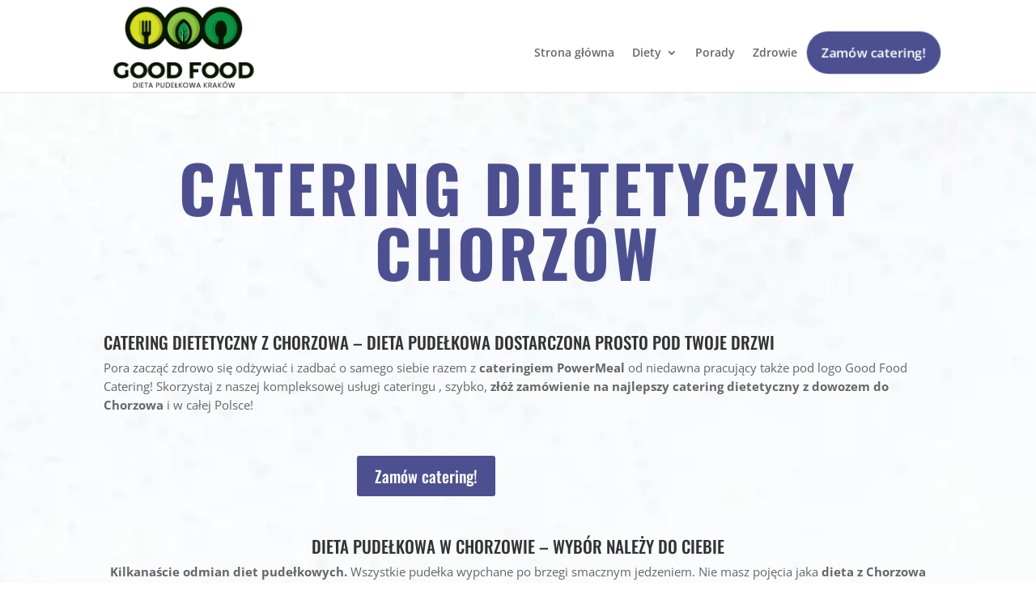

--- FILE ---
content_type: text/html; charset=UTF-8
request_url: https://www.goodfood-catering.pl/catering-dietetyczny/chorzow/
body_size: 28330
content:
<!DOCTYPE html><html lang="pl-PL" prefix="og: https://ogp.me/ns#"><head><meta charset="UTF-8" /><meta http-equiv="X-UA-Compatible" content="IE=edge"><link rel="pingback" href="https://www.goodfood-catering.pl/xmlrpc.php" /> <script defer src="[data-uri]"></script> <link rel="preconnect" href="https://fonts.gstatic.com" crossorigin /><style id="et-divi-open-sans-inline-css">/* Original: https://fonts.googleapis.com/css?family=Open+Sans:300italic,400italic,600italic,700italic,800italic,400,300,600,700,800&#038;subset=latin,latin-ext&#038;display=swap *//* User Agent: Mozilla/5.0 (Unknown; Linux x86_64) AppleWebKit/538.1 (KHTML, like Gecko) Safari/538.1 Daum/4.1 */@font-face {font-family: 'Open Sans';font-style: italic;font-weight: 300;font-stretch: normal;font-display: swap;src: url(https://fonts.gstatic.com/s/opensans/v44/memQYaGs126MiZpBA-UFUIcVXSCEkx2cmqvXlWq8tWZ0Pw86hd0Rk5hkWV4exQ.ttf) format('truetype');}@font-face {font-family: 'Open Sans';font-style: italic;font-weight: 400;font-stretch: normal;font-display: swap;src: url(https://fonts.gstatic.com/s/opensans/v44/memQYaGs126MiZpBA-UFUIcVXSCEkx2cmqvXlWq8tWZ0Pw86hd0Rk8ZkWV4exQ.ttf) format('truetype');}@font-face {font-family: 'Open Sans';font-style: italic;font-weight: 600;font-stretch: normal;font-display: swap;src: url(https://fonts.gstatic.com/s/opensans/v44/memQYaGs126MiZpBA-UFUIcVXSCEkx2cmqvXlWq8tWZ0Pw86hd0RkxhjWV4exQ.ttf) format('truetype');}@font-face {font-family: 'Open Sans';font-style: italic;font-weight: 700;font-stretch: normal;font-display: swap;src: url(https://fonts.gstatic.com/s/opensans/v44/memQYaGs126MiZpBA-UFUIcVXSCEkx2cmqvXlWq8tWZ0Pw86hd0RkyFjWV4exQ.ttf) format('truetype');}@font-face {font-family: 'Open Sans';font-style: italic;font-weight: 800;font-stretch: normal;font-display: swap;src: url(https://fonts.gstatic.com/s/opensans/v44/memQYaGs126MiZpBA-UFUIcVXSCEkx2cmqvXlWq8tWZ0Pw86hd0Rk0ZjWV4exQ.ttf) format('truetype');}@font-face {font-family: 'Open Sans';font-style: normal;font-weight: 300;font-stretch: normal;font-display: swap;src: url(https://fonts.gstatic.com/s/opensans/v44/memSYaGs126MiZpBA-UvWbX2vVnXBbObj2OVZyOOSr4dVJWUgsiH0B4uaVc.ttf) format('truetype');}@font-face {font-family: 'Open Sans';font-style: normal;font-weight: 400;font-stretch: normal;font-display: swap;src: url(https://fonts.gstatic.com/s/opensans/v44/memSYaGs126MiZpBA-UvWbX2vVnXBbObj2OVZyOOSr4dVJWUgsjZ0B4uaVc.ttf) format('truetype');}@font-face {font-family: 'Open Sans';font-style: normal;font-weight: 600;font-stretch: normal;font-display: swap;src: url(https://fonts.gstatic.com/s/opensans/v44/memSYaGs126MiZpBA-UvWbX2vVnXBbObj2OVZyOOSr4dVJWUgsgH1x4uaVc.ttf) format('truetype');}@font-face {font-family: 'Open Sans';font-style: normal;font-weight: 700;font-stretch: normal;font-display: swap;src: url(https://fonts.gstatic.com/s/opensans/v44/memSYaGs126MiZpBA-UvWbX2vVnXBbObj2OVZyOOSr4dVJWUgsg-1x4uaVc.ttf) format('truetype');}@font-face {font-family: 'Open Sans';font-style: normal;font-weight: 800;font-stretch: normal;font-display: swap;src: url(https://fonts.gstatic.com/s/opensans/v44/memSYaGs126MiZpBA-UvWbX2vVnXBbObj2OVZyOOSr4dVJWUgshZ1x4uaVc.ttf) format('truetype');}/* User Agent: Mozilla/5.0 (Windows NT 6.1; WOW64; rv:27.0) Gecko/20100101 Firefox/27.0 */@font-face {font-family: 'Open Sans';font-style: italic;font-weight: 300;font-stretch: normal;font-display: swap;src: url(https://fonts.gstatic.com/l/font?kit=memQYaGs126MiZpBA-UFUIcVXSCEkx2cmqvXlWq8tWZ0Pw86hd0Rk5hkWV4exg&skey=743457fe2cc29280&v=v44) format('woff');}@font-face {font-family: 'Open Sans';font-style: italic;font-weight: 400;font-stretch: normal;font-display: swap;src: url(https://fonts.gstatic.com/l/font?kit=memQYaGs126MiZpBA-UFUIcVXSCEkx2cmqvXlWq8tWZ0Pw86hd0Rk8ZkWV4exg&skey=743457fe2cc29280&v=v44) format('woff');}@font-face {font-family: 'Open Sans';font-style: italic;font-weight: 600;font-stretch: normal;font-display: swap;src: url(https://fonts.gstatic.com/l/font?kit=memQYaGs126MiZpBA-UFUIcVXSCEkx2cmqvXlWq8tWZ0Pw86hd0RkxhjWV4exg&skey=743457fe2cc29280&v=v44) format('woff');}@font-face {font-family: 'Open Sans';font-style: italic;font-weight: 700;font-stretch: normal;font-display: swap;src: url(https://fonts.gstatic.com/l/font?kit=memQYaGs126MiZpBA-UFUIcVXSCEkx2cmqvXlWq8tWZ0Pw86hd0RkyFjWV4exg&skey=743457fe2cc29280&v=v44) format('woff');}@font-face {font-family: 'Open Sans';font-style: italic;font-weight: 800;font-stretch: normal;font-display: swap;src: url(https://fonts.gstatic.com/l/font?kit=memQYaGs126MiZpBA-UFUIcVXSCEkx2cmqvXlWq8tWZ0Pw86hd0Rk0ZjWV4exg&skey=743457fe2cc29280&v=v44) format('woff');}@font-face {font-family: 'Open Sans';font-style: normal;font-weight: 300;font-stretch: normal;font-display: swap;src: url(https://fonts.gstatic.com/l/font?kit=memSYaGs126MiZpBA-UvWbX2vVnXBbObj2OVZyOOSr4dVJWUgsiH0B4uaVQ&skey=62c1cbfccc78b4b2&v=v44) format('woff');}@font-face {font-family: 'Open Sans';font-style: normal;font-weight: 400;font-stretch: normal;font-display: swap;src: url(https://fonts.gstatic.com/l/font?kit=memSYaGs126MiZpBA-UvWbX2vVnXBbObj2OVZyOOSr4dVJWUgsjZ0B4uaVQ&skey=62c1cbfccc78b4b2&v=v44) format('woff');}@font-face {font-family: 'Open Sans';font-style: normal;font-weight: 600;font-stretch: normal;font-display: swap;src: url(https://fonts.gstatic.com/l/font?kit=memSYaGs126MiZpBA-UvWbX2vVnXBbObj2OVZyOOSr4dVJWUgsgH1x4uaVQ&skey=62c1cbfccc78b4b2&v=v44) format('woff');}@font-face {font-family: 'Open Sans';font-style: normal;font-weight: 700;font-stretch: normal;font-display: swap;src: url(https://fonts.gstatic.com/l/font?kit=memSYaGs126MiZpBA-UvWbX2vVnXBbObj2OVZyOOSr4dVJWUgsg-1x4uaVQ&skey=62c1cbfccc78b4b2&v=v44) format('woff');}@font-face {font-family: 'Open Sans';font-style: normal;font-weight: 800;font-stretch: normal;font-display: swap;src: url(https://fonts.gstatic.com/l/font?kit=memSYaGs126MiZpBA-UvWbX2vVnXBbObj2OVZyOOSr4dVJWUgshZ1x4uaVQ&skey=62c1cbfccc78b4b2&v=v44) format('woff');}/* User Agent: Mozilla/5.0 (Windows NT 6.3; rv:39.0) Gecko/20100101 Firefox/39.0 */@font-face {font-family: 'Open Sans';font-style: italic;font-weight: 300;font-stretch: normal;font-display: swap;src: url(https://fonts.gstatic.com/s/opensans/v44/memQYaGs126MiZpBA-UFUIcVXSCEkx2cmqvXlWq8tWZ0Pw86hd0Rk5hkWV4ewA.woff2) format('woff2');}@font-face {font-family: 'Open Sans';font-style: italic;font-weight: 400;font-stretch: normal;font-display: swap;src: url(https://fonts.gstatic.com/s/opensans/v44/memQYaGs126MiZpBA-UFUIcVXSCEkx2cmqvXlWq8tWZ0Pw86hd0Rk8ZkWV4ewA.woff2) format('woff2');}@font-face {font-family: 'Open Sans';font-style: italic;font-weight: 600;font-stretch: normal;font-display: swap;src: url(https://fonts.gstatic.com/s/opensans/v44/memQYaGs126MiZpBA-UFUIcVXSCEkx2cmqvXlWq8tWZ0Pw86hd0RkxhjWV4ewA.woff2) format('woff2');}@font-face {font-family: 'Open Sans';font-style: italic;font-weight: 700;font-stretch: normal;font-display: swap;src: url(https://fonts.gstatic.com/s/opensans/v44/memQYaGs126MiZpBA-UFUIcVXSCEkx2cmqvXlWq8tWZ0Pw86hd0RkyFjWV4ewA.woff2) format('woff2');}@font-face {font-family: 'Open Sans';font-style: italic;font-weight: 800;font-stretch: normal;font-display: swap;src: url(https://fonts.gstatic.com/s/opensans/v44/memQYaGs126MiZpBA-UFUIcVXSCEkx2cmqvXlWq8tWZ0Pw86hd0Rk0ZjWV4ewA.woff2) format('woff2');}@font-face {font-family: 'Open Sans';font-style: normal;font-weight: 300;font-stretch: normal;font-display: swap;src: url(https://fonts.gstatic.com/s/opensans/v44/memSYaGs126MiZpBA-UvWbX2vVnXBbObj2OVZyOOSr4dVJWUgsiH0B4uaVI.woff2) format('woff2');}@font-face {font-family: 'Open Sans';font-style: normal;font-weight: 400;font-stretch: normal;font-display: swap;src: url(https://fonts.gstatic.com/s/opensans/v44/memSYaGs126MiZpBA-UvWbX2vVnXBbObj2OVZyOOSr4dVJWUgsjZ0B4uaVI.woff2) format('woff2');}@font-face {font-family: 'Open Sans';font-style: normal;font-weight: 600;font-stretch: normal;font-display: swap;src: url(https://fonts.gstatic.com/s/opensans/v44/memSYaGs126MiZpBA-UvWbX2vVnXBbObj2OVZyOOSr4dVJWUgsgH1x4uaVI.woff2) format('woff2');}@font-face {font-family: 'Open Sans';font-style: normal;font-weight: 700;font-stretch: normal;font-display: swap;src: url(https://fonts.gstatic.com/s/opensans/v44/memSYaGs126MiZpBA-UvWbX2vVnXBbObj2OVZyOOSr4dVJWUgsg-1x4uaVI.woff2) format('woff2');}@font-face {font-family: 'Open Sans';font-style: normal;font-weight: 800;font-stretch: normal;font-display: swap;src: url(https://fonts.gstatic.com/s/opensans/v44/memSYaGs126MiZpBA-UvWbX2vVnXBbObj2OVZyOOSr4dVJWUgshZ1x4uaVI.woff2) format('woff2');}</style><style id="et-builder-googlefonts-cached-inline">/* Original: https://fonts.googleapis.com/css?family=Oswald:200,300,regular,500,600,700&#038;subset=latin,latin-ext&#038;display=swap *//* User Agent: Mozilla/5.0 (Unknown; Linux x86_64) AppleWebKit/538.1 (KHTML, like Gecko) Safari/538.1 Daum/4.1 */@font-face {font-family: 'Oswald';font-style: normal;font-weight: 200;font-display: swap;src: url(https://fonts.gstatic.com/s/oswald/v57/TK3_WkUHHAIjg75cFRf3bXL8LICs13FvsUhiYA.ttf) format('truetype');}@font-face {font-family: 'Oswald';font-style: normal;font-weight: 300;font-display: swap;src: url(https://fonts.gstatic.com/s/oswald/v57/TK3_WkUHHAIjg75cFRf3bXL8LICs169vsUhiYA.ttf) format('truetype');}@font-face {font-family: 'Oswald';font-style: normal;font-weight: 400;font-display: swap;src: url(https://fonts.gstatic.com/s/oswald/v57/TK3_WkUHHAIjg75cFRf3bXL8LICs1_FvsUhiYA.ttf) format('truetype');}@font-face {font-family: 'Oswald';font-style: normal;font-weight: 500;font-display: swap;src: url(https://fonts.gstatic.com/s/oswald/v57/TK3_WkUHHAIjg75cFRf3bXL8LICs18NvsUhiYA.ttf) format('truetype');}@font-face {font-family: 'Oswald';font-style: normal;font-weight: 600;font-display: swap;src: url(https://fonts.gstatic.com/s/oswald/v57/TK3_WkUHHAIjg75cFRf3bXL8LICs1y9osUhiYA.ttf) format('truetype');}@font-face {font-family: 'Oswald';font-style: normal;font-weight: 700;font-display: swap;src: url(https://fonts.gstatic.com/s/oswald/v57/TK3_WkUHHAIjg75cFRf3bXL8LICs1xZosUhiYA.ttf) format('truetype');}/* User Agent: Mozilla/5.0 (Windows NT 6.1; WOW64; rv:27.0) Gecko/20100101 Firefox/27.0 */@font-face {font-family: 'Oswald';font-style: normal;font-weight: 200;font-display: swap;src: url(https://fonts.gstatic.com/l/font?kit=TK3_WkUHHAIjg75cFRf3bXL8LICs13FvsUhiYw&skey=653237e53512d0de&v=v57) format('woff');}@font-face {font-family: 'Oswald';font-style: normal;font-weight: 300;font-display: swap;src: url(https://fonts.gstatic.com/l/font?kit=TK3_WkUHHAIjg75cFRf3bXL8LICs169vsUhiYw&skey=653237e53512d0de&v=v57) format('woff');}@font-face {font-family: 'Oswald';font-style: normal;font-weight: 400;font-display: swap;src: url(https://fonts.gstatic.com/l/font?kit=TK3_WkUHHAIjg75cFRf3bXL8LICs1_FvsUhiYw&skey=653237e53512d0de&v=v57) format('woff');}@font-face {font-family: 'Oswald';font-style: normal;font-weight: 500;font-display: swap;src: url(https://fonts.gstatic.com/l/font?kit=TK3_WkUHHAIjg75cFRf3bXL8LICs18NvsUhiYw&skey=653237e53512d0de&v=v57) format('woff');}@font-face {font-family: 'Oswald';font-style: normal;font-weight: 600;font-display: swap;src: url(https://fonts.gstatic.com/l/font?kit=TK3_WkUHHAIjg75cFRf3bXL8LICs1y9osUhiYw&skey=653237e53512d0de&v=v57) format('woff');}@font-face {font-family: 'Oswald';font-style: normal;font-weight: 700;font-display: swap;src: url(https://fonts.gstatic.com/l/font?kit=TK3_WkUHHAIjg75cFRf3bXL8LICs1xZosUhiYw&skey=653237e53512d0de&v=v57) format('woff');}/* User Agent: Mozilla/5.0 (Windows NT 6.3; rv:39.0) Gecko/20100101 Firefox/39.0 */@font-face {font-family: 'Oswald';font-style: normal;font-weight: 200;font-display: swap;src: url(https://fonts.gstatic.com/s/oswald/v57/TK3_WkUHHAIjg75cFRf3bXL8LICs13FvsUhiZQ.woff2) format('woff2');}@font-face {font-family: 'Oswald';font-style: normal;font-weight: 300;font-display: swap;src: url(https://fonts.gstatic.com/s/oswald/v57/TK3_WkUHHAIjg75cFRf3bXL8LICs169vsUhiZQ.woff2) format('woff2');}@font-face {font-family: 'Oswald';font-style: normal;font-weight: 400;font-display: swap;src: url(https://fonts.gstatic.com/s/oswald/v57/TK3_WkUHHAIjg75cFRf3bXL8LICs1_FvsUhiZQ.woff2) format('woff2');}@font-face {font-family: 'Oswald';font-style: normal;font-weight: 500;font-display: swap;src: url(https://fonts.gstatic.com/s/oswald/v57/TK3_WkUHHAIjg75cFRf3bXL8LICs18NvsUhiZQ.woff2) format('woff2');}@font-face {font-family: 'Oswald';font-style: normal;font-weight: 600;font-display: swap;src: url(https://fonts.gstatic.com/s/oswald/v57/TK3_WkUHHAIjg75cFRf3bXL8LICs1y9osUhiZQ.woff2) format('woff2');}@font-face {font-family: 'Oswald';font-style: normal;font-weight: 700;font-display: swap;src: url(https://fonts.gstatic.com/s/oswald/v57/TK3_WkUHHAIjg75cFRf3bXL8LICs1xZosUhiZQ.woff2) format('woff2');}</style><title>Catering dietetyczny Chorzów - dieta pudełkowa | GoodFood</title><meta name="description" content="Szukasz cateringu dietetycznego działającego w Chorzowie? Idealnie trafiłeś! ⭐ GoodFood Catering ⭐ posiada aż 10 różnych diet pudełkowych!"/><meta name="robots" content="follow, index, max-snippet:-1, max-video-preview:-1, max-image-preview:large"/><link rel="canonical" href="https://www.goodfood-catering.pl/catering-dietetyczny/chorzow/" /><meta property="og:locale" content="pl_PL" /><meta property="og:type" content="article" /><meta property="og:title" content="Catering dietetyczny Chorzów - dieta pudełkowa | GoodFood" /><meta property="og:description" content="Szukasz cateringu dietetycznego działającego w Chorzowie? Idealnie trafiłeś! ⭐ GoodFood Catering ⭐ posiada aż 10 różnych diet pudełkowych!" /><meta property="og:url" content="https://www.goodfood-catering.pl/catering-dietetyczny/chorzow/" /><meta property="og:site_name" content="GoodFood Catering" /><meta property="article:published_time" content="2023-10-19T19:43:32+02:00" /><meta name="twitter:card" content="summary_large_image" /><meta name="twitter:title" content="Catering dietetyczny Chorzów - dieta pudełkowa | GoodFood" /><meta name="twitter:description" content="Szukasz cateringu dietetycznego działającego w Chorzowie? Idealnie trafiłeś! ⭐ GoodFood Catering ⭐ posiada aż 10 różnych diet pudełkowych!" /><meta name="twitter:label1" content="Czas czytania" /><meta name="twitter:data1" content="18 minut/y" /> <script type="application/ld+json" class="rank-math-schema">{"@context":"https://schema.org","@graph":[{"@type":["Person","Organization"],"@id":"https://www.goodfood-catering.pl/#person","name":"GoodFood Catering"},{"@type":"WebSite","@id":"https://www.goodfood-catering.pl/#website","url":"https://www.goodfood-catering.pl","name":"GoodFood Catering","publisher":{"@id":"https://www.goodfood-catering.pl/#person"},"inLanguage":"pl-PL"},{"@type":"BreadcrumbList","@id":"https://www.goodfood-catering.pl/catering-dietetyczny/chorzow/#breadcrumb","itemListElement":[{"@type":"ListItem","position":"1","item":{"@id":"https://www.goodfood-catering.pl","name":"Strona g\u0142\u00f3wna"}},{"@type":"ListItem","position":"2","item":{"@id":"https://www.goodfood-catering.pl/catering-dietetyczny/","name":"Catering Dietetyczny"}},{"@type":"ListItem","position":"3","item":{"@id":"https://www.goodfood-catering.pl/catering-dietetyczny/chorzow/","name":"Catering dietetyczny Chorz\u00f3w"}}]},{"@type":"WebPage","@id":"https://www.goodfood-catering.pl/catering-dietetyczny/chorzow/#webpage","url":"https://www.goodfood-catering.pl/catering-dietetyczny/chorzow/","name":"Catering dietetyczny Chorz\u00f3w - dieta pude\u0142kowa | GoodFood","datePublished":"2023-10-19T19:43:32+02:00","dateModified":"2023-10-19T19:43:32+02:00","isPartOf":{"@id":"https://www.goodfood-catering.pl/#website"},"inLanguage":"pl-PL","breadcrumb":{"@id":"https://www.goodfood-catering.pl/catering-dietetyczny/chorzow/#breadcrumb"}},{"@type":"Person","@id":"https://www.goodfood-catering.pl/catering-dietetyczny/chorzow/#author","name":"Katarzyna","image":{"@type":"ImageObject","@id":"https://secure.gravatar.com/avatar/350caf616f871a70f3ecd06907fe396ff4c36a331bd845e73c7a84ba2b431a99?s=96&amp;d=mm&amp;r=g","url":"https://secure.gravatar.com/avatar/350caf616f871a70f3ecd06907fe396ff4c36a331bd845e73c7a84ba2b431a99?s=96&amp;d=mm&amp;r=g","caption":"Katarzyna","inLanguage":"pl-PL"}},{"@type":"Article","headline":"Catering dietetyczny Chorz\u00f3w - dieta pude\u0142kowa | GoodFood","datePublished":"2023-10-19T19:43:32+02:00","dateModified":"2023-10-19T19:43:32+02:00","author":{"@id":"https://www.goodfood-catering.pl/catering-dietetyczny/chorzow/#author","name":"Katarzyna"},"publisher":{"@id":"https://www.goodfood-catering.pl/#person"},"description":"Szukasz cateringu dietetycznego dzia\u0142aj\u0105cego w Chorzowie? Idealnie trafi\u0142e\u015b! \u2b50 GoodFood Catering \u2b50 posiada a\u017c\u00a010 r\u00f3\u017cnych diet pude\u0142kowych!","name":"Catering dietetyczny Chorz\u00f3w - dieta pude\u0142kowa | GoodFood","@id":"https://www.goodfood-catering.pl/catering-dietetyczny/chorzow/#richSnippet","isPartOf":{"@id":"https://www.goodfood-catering.pl/catering-dietetyczny/chorzow/#webpage"},"inLanguage":"pl-PL","mainEntityOfPage":{"@id":"https://www.goodfood-catering.pl/catering-dietetyczny/chorzow/#webpage"}}]}</script> <link rel="alternate" type="application/rss+xml" title="GoodFood Catering &raquo; Kanał z wpisami" href="https://www.goodfood-catering.pl/feed/" /><link rel="alternate" type="application/rss+xml" title="GoodFood Catering &raquo; Kanał z komentarzami" href="https://www.goodfood-catering.pl/comments/feed/" /><meta content="Divi v.4.27.4" name="generator"/><link rel='stylesheet' id='pt-cv-public-style-css' href='https://www.goodfood-catering.pl/wp-content/cache/autoptimize/css/autoptimize_single_63e5bf3e10ab10a9503bece255a79c13.css?ver=4.1' type='text/css' media='all' /><style id='wp-block-library-theme-inline-css' type='text/css'>.wp-block-audio :where(figcaption){color:#555;font-size:13px;text-align:center}.is-dark-theme .wp-block-audio :where(figcaption){color:#ffffffa6}.wp-block-audio{margin:0 0 1em}.wp-block-code{border:1px solid #ccc;border-radius:4px;font-family:Menlo,Consolas,monaco,monospace;padding:.8em 1em}.wp-block-embed :where(figcaption){color:#555;font-size:13px;text-align:center}.is-dark-theme .wp-block-embed :where(figcaption){color:#ffffffa6}.wp-block-embed{margin:0 0 1em}.blocks-gallery-caption{color:#555;font-size:13px;text-align:center}.is-dark-theme .blocks-gallery-caption{color:#ffffffa6}:root :where(.wp-block-image figcaption){color:#555;font-size:13px;text-align:center}.is-dark-theme :root :where(.wp-block-image figcaption){color:#ffffffa6}.wp-block-image{margin:0 0 1em}.wp-block-pullquote{border-bottom:4px solid;border-top:4px solid;color:currentColor;margin-bottom:1.75em}.wp-block-pullquote cite,.wp-block-pullquote footer,.wp-block-pullquote__citation{color:currentColor;font-size:.8125em;font-style:normal;text-transform:uppercase}.wp-block-quote{border-left:.25em solid;margin:0 0 1.75em;padding-left:1em}.wp-block-quote cite,.wp-block-quote footer{color:currentColor;font-size:.8125em;font-style:normal;position:relative}.wp-block-quote:where(.has-text-align-right){border-left:none;border-right:.25em solid;padding-left:0;padding-right:1em}.wp-block-quote:where(.has-text-align-center){border:none;padding-left:0}.wp-block-quote.is-large,.wp-block-quote.is-style-large,.wp-block-quote:where(.is-style-plain){border:none}.wp-block-search .wp-block-search__label{font-weight:700}.wp-block-search__button{border:1px solid #ccc;padding:.375em .625em}:where(.wp-block-group.has-background){padding:1.25em 2.375em}.wp-block-separator.has-css-opacity{opacity:.4}.wp-block-separator{border:none;border-bottom:2px solid;margin-left:auto;margin-right:auto}.wp-block-separator.has-alpha-channel-opacity{opacity:1}.wp-block-separator:not(.is-style-wide):not(.is-style-dots){width:100px}.wp-block-separator.has-background:not(.is-style-dots){border-bottom:none;height:1px}.wp-block-separator.has-background:not(.is-style-wide):not(.is-style-dots){height:2px}.wp-block-table{margin:0 0 1em}.wp-block-table td,.wp-block-table th{word-break:normal}.wp-block-table :where(figcaption){color:#555;font-size:13px;text-align:center}.is-dark-theme .wp-block-table :where(figcaption){color:#ffffffa6}.wp-block-video :where(figcaption){color:#555;font-size:13px;text-align:center}.is-dark-theme .wp-block-video :where(figcaption){color:#ffffffa6}.wp-block-video{margin:0 0 1em}:root :where(.wp-block-template-part.has-background){margin-bottom:0;margin-top:0;padding:1.25em 2.375em}</style><style id='global-styles-inline-css' type='text/css'>:root{--wp--preset--aspect-ratio--square: 1;--wp--preset--aspect-ratio--4-3: 4/3;--wp--preset--aspect-ratio--3-4: 3/4;--wp--preset--aspect-ratio--3-2: 3/2;--wp--preset--aspect-ratio--2-3: 2/3;--wp--preset--aspect-ratio--16-9: 16/9;--wp--preset--aspect-ratio--9-16: 9/16;--wp--preset--color--black: #000000;--wp--preset--color--cyan-bluish-gray: #abb8c3;--wp--preset--color--white: #ffffff;--wp--preset--color--pale-pink: #f78da7;--wp--preset--color--vivid-red: #cf2e2e;--wp--preset--color--luminous-vivid-orange: #ff6900;--wp--preset--color--luminous-vivid-amber: #fcb900;--wp--preset--color--light-green-cyan: #7bdcb5;--wp--preset--color--vivid-green-cyan: #00d084;--wp--preset--color--pale-cyan-blue: #8ed1fc;--wp--preset--color--vivid-cyan-blue: #0693e3;--wp--preset--color--vivid-purple: #9b51e0;--wp--preset--gradient--vivid-cyan-blue-to-vivid-purple: linear-gradient(135deg,rgba(6,147,227,1) 0%,rgb(155,81,224) 100%);--wp--preset--gradient--light-green-cyan-to-vivid-green-cyan: linear-gradient(135deg,rgb(122,220,180) 0%,rgb(0,208,130) 100%);--wp--preset--gradient--luminous-vivid-amber-to-luminous-vivid-orange: linear-gradient(135deg,rgba(252,185,0,1) 0%,rgba(255,105,0,1) 100%);--wp--preset--gradient--luminous-vivid-orange-to-vivid-red: linear-gradient(135deg,rgba(255,105,0,1) 0%,rgb(207,46,46) 100%);--wp--preset--gradient--very-light-gray-to-cyan-bluish-gray: linear-gradient(135deg,rgb(238,238,238) 0%,rgb(169,184,195) 100%);--wp--preset--gradient--cool-to-warm-spectrum: linear-gradient(135deg,rgb(74,234,220) 0%,rgb(151,120,209) 20%,rgb(207,42,186) 40%,rgb(238,44,130) 60%,rgb(251,105,98) 80%,rgb(254,248,76) 100%);--wp--preset--gradient--blush-light-purple: linear-gradient(135deg,rgb(255,206,236) 0%,rgb(152,150,240) 100%);--wp--preset--gradient--blush-bordeaux: linear-gradient(135deg,rgb(254,205,165) 0%,rgb(254,45,45) 50%,rgb(107,0,62) 100%);--wp--preset--gradient--luminous-dusk: linear-gradient(135deg,rgb(255,203,112) 0%,rgb(199,81,192) 50%,rgb(65,88,208) 100%);--wp--preset--gradient--pale-ocean: linear-gradient(135deg,rgb(255,245,203) 0%,rgb(182,227,212) 50%,rgb(51,167,181) 100%);--wp--preset--gradient--electric-grass: linear-gradient(135deg,rgb(202,248,128) 0%,rgb(113,206,126) 100%);--wp--preset--gradient--midnight: linear-gradient(135deg,rgb(2,3,129) 0%,rgb(40,116,252) 100%);--wp--preset--font-size--small: 13px;--wp--preset--font-size--medium: 20px;--wp--preset--font-size--large: 36px;--wp--preset--font-size--x-large: 42px;--wp--preset--spacing--20: 0.44rem;--wp--preset--spacing--30: 0.67rem;--wp--preset--spacing--40: 1rem;--wp--preset--spacing--50: 1.5rem;--wp--preset--spacing--60: 2.25rem;--wp--preset--spacing--70: 3.38rem;--wp--preset--spacing--80: 5.06rem;--wp--preset--shadow--natural: 6px 6px 9px rgba(0, 0, 0, 0.2);--wp--preset--shadow--deep: 12px 12px 50px rgba(0, 0, 0, 0.4);--wp--preset--shadow--sharp: 6px 6px 0px rgba(0, 0, 0, 0.2);--wp--preset--shadow--outlined: 6px 6px 0px -3px rgba(255, 255, 255, 1), 6px 6px rgba(0, 0, 0, 1);--wp--preset--shadow--crisp: 6px 6px 0px rgba(0, 0, 0, 1);}:root { --wp--style--global--content-size: 823px;--wp--style--global--wide-size: 1080px; }:where(body) { margin: 0; }.wp-site-blocks > .alignleft { float: left; margin-right: 2em; }.wp-site-blocks > .alignright { float: right; margin-left: 2em; }.wp-site-blocks > .aligncenter { justify-content: center; margin-left: auto; margin-right: auto; }:where(.is-layout-flex){gap: 0.5em;}:where(.is-layout-grid){gap: 0.5em;}.is-layout-flow > .alignleft{float: left;margin-inline-start: 0;margin-inline-end: 2em;}.is-layout-flow > .alignright{float: right;margin-inline-start: 2em;margin-inline-end: 0;}.is-layout-flow > .aligncenter{margin-left: auto !important;margin-right: auto !important;}.is-layout-constrained > .alignleft{float: left;margin-inline-start: 0;margin-inline-end: 2em;}.is-layout-constrained > .alignright{float: right;margin-inline-start: 2em;margin-inline-end: 0;}.is-layout-constrained > .aligncenter{margin-left: auto !important;margin-right: auto !important;}.is-layout-constrained > :where(:not(.alignleft):not(.alignright):not(.alignfull)){max-width: var(--wp--style--global--content-size);margin-left: auto !important;margin-right: auto !important;}.is-layout-constrained > .alignwide{max-width: var(--wp--style--global--wide-size);}body .is-layout-flex{display: flex;}.is-layout-flex{flex-wrap: wrap;align-items: center;}.is-layout-flex > :is(*, div){margin: 0;}body .is-layout-grid{display: grid;}.is-layout-grid > :is(*, div){margin: 0;}body{padding-top: 0px;padding-right: 0px;padding-bottom: 0px;padding-left: 0px;}:root :where(.wp-element-button, .wp-block-button__link){background-color: #32373c;border-width: 0;color: #fff;font-family: inherit;font-size: inherit;line-height: inherit;padding: calc(0.667em + 2px) calc(1.333em + 2px);text-decoration: none;}.has-black-color{color: var(--wp--preset--color--black) !important;}.has-cyan-bluish-gray-color{color: var(--wp--preset--color--cyan-bluish-gray) !important;}.has-white-color{color: var(--wp--preset--color--white) !important;}.has-pale-pink-color{color: var(--wp--preset--color--pale-pink) !important;}.has-vivid-red-color{color: var(--wp--preset--color--vivid-red) !important;}.has-luminous-vivid-orange-color{color: var(--wp--preset--color--luminous-vivid-orange) !important;}.has-luminous-vivid-amber-color{color: var(--wp--preset--color--luminous-vivid-amber) !important;}.has-light-green-cyan-color{color: var(--wp--preset--color--light-green-cyan) !important;}.has-vivid-green-cyan-color{color: var(--wp--preset--color--vivid-green-cyan) !important;}.has-pale-cyan-blue-color{color: var(--wp--preset--color--pale-cyan-blue) !important;}.has-vivid-cyan-blue-color{color: var(--wp--preset--color--vivid-cyan-blue) !important;}.has-vivid-purple-color{color: var(--wp--preset--color--vivid-purple) !important;}.has-black-background-color{background-color: var(--wp--preset--color--black) !important;}.has-cyan-bluish-gray-background-color{background-color: var(--wp--preset--color--cyan-bluish-gray) !important;}.has-white-background-color{background-color: var(--wp--preset--color--white) !important;}.has-pale-pink-background-color{background-color: var(--wp--preset--color--pale-pink) !important;}.has-vivid-red-background-color{background-color: var(--wp--preset--color--vivid-red) !important;}.has-luminous-vivid-orange-background-color{background-color: var(--wp--preset--color--luminous-vivid-orange) !important;}.has-luminous-vivid-amber-background-color{background-color: var(--wp--preset--color--luminous-vivid-amber) !important;}.has-light-green-cyan-background-color{background-color: var(--wp--preset--color--light-green-cyan) !important;}.has-vivid-green-cyan-background-color{background-color: var(--wp--preset--color--vivid-green-cyan) !important;}.has-pale-cyan-blue-background-color{background-color: var(--wp--preset--color--pale-cyan-blue) !important;}.has-vivid-cyan-blue-background-color{background-color: var(--wp--preset--color--vivid-cyan-blue) !important;}.has-vivid-purple-background-color{background-color: var(--wp--preset--color--vivid-purple) !important;}.has-black-border-color{border-color: var(--wp--preset--color--black) !important;}.has-cyan-bluish-gray-border-color{border-color: var(--wp--preset--color--cyan-bluish-gray) !important;}.has-white-border-color{border-color: var(--wp--preset--color--white) !important;}.has-pale-pink-border-color{border-color: var(--wp--preset--color--pale-pink) !important;}.has-vivid-red-border-color{border-color: var(--wp--preset--color--vivid-red) !important;}.has-luminous-vivid-orange-border-color{border-color: var(--wp--preset--color--luminous-vivid-orange) !important;}.has-luminous-vivid-amber-border-color{border-color: var(--wp--preset--color--luminous-vivid-amber) !important;}.has-light-green-cyan-border-color{border-color: var(--wp--preset--color--light-green-cyan) !important;}.has-vivid-green-cyan-border-color{border-color: var(--wp--preset--color--vivid-green-cyan) !important;}.has-pale-cyan-blue-border-color{border-color: var(--wp--preset--color--pale-cyan-blue) !important;}.has-vivid-cyan-blue-border-color{border-color: var(--wp--preset--color--vivid-cyan-blue) !important;}.has-vivid-purple-border-color{border-color: var(--wp--preset--color--vivid-purple) !important;}.has-vivid-cyan-blue-to-vivid-purple-gradient-background{background: var(--wp--preset--gradient--vivid-cyan-blue-to-vivid-purple) !important;}.has-light-green-cyan-to-vivid-green-cyan-gradient-background{background: var(--wp--preset--gradient--light-green-cyan-to-vivid-green-cyan) !important;}.has-luminous-vivid-amber-to-luminous-vivid-orange-gradient-background{background: var(--wp--preset--gradient--luminous-vivid-amber-to-luminous-vivid-orange) !important;}.has-luminous-vivid-orange-to-vivid-red-gradient-background{background: var(--wp--preset--gradient--luminous-vivid-orange-to-vivid-red) !important;}.has-very-light-gray-to-cyan-bluish-gray-gradient-background{background: var(--wp--preset--gradient--very-light-gray-to-cyan-bluish-gray) !important;}.has-cool-to-warm-spectrum-gradient-background{background: var(--wp--preset--gradient--cool-to-warm-spectrum) !important;}.has-blush-light-purple-gradient-background{background: var(--wp--preset--gradient--blush-light-purple) !important;}.has-blush-bordeaux-gradient-background{background: var(--wp--preset--gradient--blush-bordeaux) !important;}.has-luminous-dusk-gradient-background{background: var(--wp--preset--gradient--luminous-dusk) !important;}.has-pale-ocean-gradient-background{background: var(--wp--preset--gradient--pale-ocean) !important;}.has-electric-grass-gradient-background{background: var(--wp--preset--gradient--electric-grass) !important;}.has-midnight-gradient-background{background: var(--wp--preset--gradient--midnight) !important;}.has-small-font-size{font-size: var(--wp--preset--font-size--small) !important;}.has-medium-font-size{font-size: var(--wp--preset--font-size--medium) !important;}.has-large-font-size{font-size: var(--wp--preset--font-size--large) !important;}.has-x-large-font-size{font-size: var(--wp--preset--font-size--x-large) !important;}
:where(.wp-block-post-template.is-layout-flex){gap: 1.25em;}:where(.wp-block-post-template.is-layout-grid){gap: 1.25em;}
:where(.wp-block-columns.is-layout-flex){gap: 2em;}:where(.wp-block-columns.is-layout-grid){gap: 2em;}
:root :where(.wp-block-pullquote){font-size: 1.5em;line-height: 1.6;}</style><style id='divi-style-inline-inline-css' type='text/css'>/*!
Theme Name: Divi
Theme URI: http://www.elegantthemes.com/gallery/divi/
Version: 4.27.4
Description: Smart. Flexible. Beautiful. Divi is the most powerful theme in our collection.
Author: Elegant Themes
Author URI: http://www.elegantthemes.com
License: GNU General Public License v2
License URI: http://www.gnu.org/licenses/gpl-2.0.html
*/

a,abbr,acronym,address,applet,b,big,blockquote,body,center,cite,code,dd,del,dfn,div,dl,dt,em,fieldset,font,form,h1,h2,h3,h4,h5,h6,html,i,iframe,img,ins,kbd,label,legend,li,object,ol,p,pre,q,s,samp,small,span,strike,strong,sub,sup,tt,u,ul,var{margin:0;padding:0;border:0;outline:0;font-size:100%;-ms-text-size-adjust:100%;-webkit-text-size-adjust:100%;vertical-align:baseline;background:transparent}body{line-height:1}ol,ul{list-style:none}blockquote,q{quotes:none}blockquote:after,blockquote:before,q:after,q:before{content:"";content:none}blockquote{margin:20px 0 30px;border-left:5px solid;padding-left:20px}:focus{outline:0}del{text-decoration:line-through}pre{overflow:auto;padding:10px}figure{margin:0}table{border-collapse:collapse;border-spacing:0}article,aside,footer,header,hgroup,nav,section{display:block}body{font-family:Open Sans,Arial,sans-serif;font-size:14px;color:#666;background-color:#fff;line-height:1.7em;font-weight:500;-webkit-font-smoothing:antialiased;-moz-osx-font-smoothing:grayscale}body.page-template-page-template-blank-php #page-container{padding-top:0!important}body.et_cover_background{background-size:cover!important;background-position:top!important;background-repeat:no-repeat!important;background-attachment:fixed}a{color:#2ea3f2}a,a:hover{text-decoration:none}p{padding-bottom:1em}p:not(.has-background):last-of-type{padding-bottom:0}p.et_normal_padding{padding-bottom:1em}strong{font-weight:700}cite,em,i{font-style:italic}code,pre{font-family:Courier New,monospace;margin-bottom:10px}ins{text-decoration:none}sub,sup{height:0;line-height:1;position:relative;vertical-align:baseline}sup{bottom:.8em}sub{top:.3em}dl{margin:0 0 1.5em}dl dt{font-weight:700}dd{margin-left:1.5em}blockquote p{padding-bottom:0}embed,iframe,object,video{max-width:100%}h1,h2,h3,h4,h5,h6{color:#333;padding-bottom:10px;line-height:1em;font-weight:500}h1 a,h2 a,h3 a,h4 a,h5 a,h6 a{color:inherit}h1{font-size:30px}h2{font-size:26px}h3{font-size:22px}h4{font-size:18px}h5{font-size:16px}h6{font-size:14px}input{-webkit-appearance:none}input[type=checkbox]{-webkit-appearance:checkbox}input[type=radio]{-webkit-appearance:radio}input.text,input.title,input[type=email],input[type=password],input[type=tel],input[type=text],select,textarea{background-color:#fff;border:1px solid #bbb;padding:2px;color:#4e4e4e}input.text:focus,input.title:focus,input[type=text]:focus,select:focus,textarea:focus{border-color:#2d3940;color:#3e3e3e}input.text,input.title,input[type=text],select,textarea{margin:0}textarea{padding:4px}button,input,select,textarea{font-family:inherit}img{max-width:100%;height:auto}.clear{clear:both}br.clear{margin:0;padding:0}.pagination{clear:both}#et_search_icon:hover,.et-social-icon a:hover,.et_password_protected_form .et_submit_button,.form-submit .et_pb_buttontton.alt.disabled,.nav-single a,.posted_in a{color:#2ea3f2}.et-search-form,blockquote{border-color:#2ea3f2}#main-content{background-color:#fff}.container{width:80%;max-width:1080px;margin:auto;position:relative}body:not(.et-tb) #main-content .container,body:not(.et-tb-has-header) #main-content .container{padding-top:58px}.et_full_width_page #main-content .container:before{display:none}.main_title{margin-bottom:20px}.et_password_protected_form .et_submit_button:hover,.form-submit .et_pb_button:hover{background:rgba(0,0,0,.05)}.et_button_icon_visible .et_pb_button{padding-right:2em;padding-left:.7em}.et_button_icon_visible .et_pb_button:after{opacity:1;margin-left:0}.et_button_left .et_pb_button:hover:after{left:.15em}.et_button_left .et_pb_button:after{margin-left:0;left:1em}.et_button_icon_visible.et_button_left .et_pb_button,.et_button_left .et_pb_button:hover,.et_button_left .et_pb_module .et_pb_button:hover{padding-left:2em;padding-right:.7em}.et_button_icon_visible.et_button_left .et_pb_button:after,.et_button_left .et_pb_button:hover:after{left:.15em}.et_password_protected_form .et_submit_button:hover,.form-submit .et_pb_button:hover{padding:.3em 1em}.et_button_no_icon .et_pb_button:after{display:none}.et_button_no_icon.et_button_icon_visible.et_button_left .et_pb_button,.et_button_no_icon.et_button_left .et_pb_button:hover,.et_button_no_icon .et_pb_button,.et_button_no_icon .et_pb_button:hover{padding:.3em 1em!important}.et_button_custom_icon .et_pb_button:after{line-height:1.7em}.et_button_custom_icon.et_button_icon_visible .et_pb_button:after,.et_button_custom_icon .et_pb_button:hover:after{margin-left:.3em}#left-area .post_format-post-format-gallery .wp-block-gallery:first-of-type{padding:0;margin-bottom:-16px}.entry-content table:not(.variations){border:1px solid #eee;margin:0 0 15px;text-align:left;width:100%}.entry-content thead th,.entry-content tr th{color:#555;font-weight:700;padding:9px 24px}.entry-content tr td{border-top:1px solid #eee;padding:6px 24px}#left-area ul,.entry-content ul,.et-l--body ul,.et-l--footer ul,.et-l--header ul{list-style-type:disc;padding:0 0 23px 1em;line-height:26px}#left-area ol,.entry-content ol,.et-l--body ol,.et-l--footer ol,.et-l--header ol{list-style-type:decimal;list-style-position:inside;padding:0 0 23px;line-height:26px}#left-area ul li ul,.entry-content ul li ol{padding:2px 0 2px 20px}#left-area ol li ul,.entry-content ol li ol,.et-l--body ol li ol,.et-l--footer ol li ol,.et-l--header ol li ol{padding:2px 0 2px 35px}#left-area ul.wp-block-gallery{display:-webkit-box;display:-ms-flexbox;display:flex;-ms-flex-wrap:wrap;flex-wrap:wrap;list-style-type:none;padding:0}#left-area ul.products{padding:0!important;line-height:1.7!important;list-style:none!important}.gallery-item a{display:block}.gallery-caption,.gallery-item a{width:90%}#wpadminbar{z-index:100001}#left-area .post-meta{font-size:14px;padding-bottom:15px}#left-area .post-meta a{text-decoration:none;color:#666}#left-area .et_featured_image{padding-bottom:7px}.single .post{padding-bottom:25px}body.single .et_audio_content{margin-bottom:-6px}.nav-single a{text-decoration:none;color:#2ea3f2;font-size:14px;font-weight:400}.nav-previous{float:left}.nav-next{float:right}.et_password_protected_form p input{background-color:#eee;border:none!important;width:100%!important;border-radius:0!important;font-size:14px;color:#999!important;padding:16px!important;-webkit-box-sizing:border-box;box-sizing:border-box}.et_password_protected_form label{display:none}.et_password_protected_form .et_submit_button{font-family:inherit;display:block;float:right;margin:8px auto 0;cursor:pointer}.post-password-required p.nocomments.container{max-width:100%}.post-password-required p.nocomments.container:before{display:none}.aligncenter,div.post .new-post .aligncenter{display:block;margin-left:auto;margin-right:auto}.wp-caption{border:1px solid #ddd;text-align:center;background-color:#f3f3f3;margin-bottom:10px;max-width:96%;padding:8px}.wp-caption.alignleft{margin:0 30px 20px 0}.wp-caption.alignright{margin:0 0 20px 30px}.wp-caption img{margin:0;padding:0;border:0}.wp-caption p.wp-caption-text{font-size:12px;padding:0 4px 5px;margin:0}.alignright{float:right}.alignleft{float:left}img.alignleft{display:inline;float:left;margin-right:15px}img.alignright{display:inline;float:right;margin-left:15px}.page.et_pb_pagebuilder_layout #main-content{background-color:transparent}body #main-content .et_builder_inner_content>h1,body #main-content .et_builder_inner_content>h2,body #main-content .et_builder_inner_content>h3,body #main-content .et_builder_inner_content>h4,body #main-content .et_builder_inner_content>h5,body #main-content .et_builder_inner_content>h6{line-height:1.4em}body #main-content .et_builder_inner_content>p{line-height:1.7em}.wp-block-pullquote{margin:20px 0 30px}.wp-block-pullquote.has-background blockquote{border-left:none}.wp-block-group.has-background{padding:1.5em 1.5em .5em}@media (min-width:981px){#left-area{width:79.125%;padding-bottom:23px}#main-content .container:before{content:"";position:absolute;top:0;height:100%;width:1px;background-color:#e2e2e2}.et_full_width_page #left-area,.et_no_sidebar #left-area{float:none;width:100%!important}.et_full_width_page #left-area{padding-bottom:0}.et_no_sidebar #main-content .container:before{display:none}}@media (max-width:980px){#page-container{padding-top:80px}.et-tb #page-container,.et-tb-has-header #page-container{padding-top:0!important}#left-area,#sidebar{width:100%!important}#main-content .container:before{display:none!important}.et_full_width_page .et_gallery_item:nth-child(4n+1){clear:none}}@media print{#page-container{padding-top:0!important}}#wp-admin-bar-et-use-visual-builder a:before{font-family:ETmodules!important;content:"\e625";font-size:30px!important;width:28px;margin-top:-3px;color:#974df3!important}#wp-admin-bar-et-use-visual-builder:hover a:before{color:#fff!important}#wp-admin-bar-et-use-visual-builder:hover a,#wp-admin-bar-et-use-visual-builder a:hover{transition:background-color .5s ease;-webkit-transition:background-color .5s ease;-moz-transition:background-color .5s ease;background-color:#7e3bd0!important;color:#fff!important}* html .clearfix,:first-child+html .clearfix{zoom:1}.iphone .et_pb_section_video_bg video::-webkit-media-controls-start-playback-button{display:none!important;-webkit-appearance:none}.et_mobile_device .et_pb_section_parallax .et_pb_parallax_css{background-attachment:scroll}.et-social-facebook a.icon:before{content:"\e093"}.et-social-twitter a.icon:before{content:"\e094"}.et-social-google-plus a.icon:before{content:"\e096"}.et-social-instagram a.icon:before{content:"\e09a"}.et-social-rss a.icon:before{content:"\e09e"}.ai1ec-single-event:after{content:" ";display:table;clear:both}.evcal_event_details .evcal_evdata_cell .eventon_details_shading_bot.eventon_details_shading_bot{z-index:3}.wp-block-divi-layout{margin-bottom:1em}*{-webkit-box-sizing:border-box;box-sizing:border-box}#et-info-email:before,#et-info-phone:before,#et_search_icon:before,.comment-reply-link:after,.et-cart-info span:before,.et-pb-arrow-next:before,.et-pb-arrow-prev:before,.et-social-icon a:before,.et_audio_container .mejs-playpause-button button:before,.et_audio_container .mejs-volume-button button:before,.et_overlay:before,.et_password_protected_form .et_submit_button:after,.et_pb_button:after,.et_pb_contact_reset:after,.et_pb_contact_submit:after,.et_pb_font_icon:before,.et_pb_newsletter_button:after,.et_pb_pricing_table_button:after,.et_pb_promo_button:after,.et_pb_testimonial:before,.et_pb_toggle_title:before,.form-submit .et_pb_button:after,.mobile_menu_bar:before,a.et_pb_more_button:after{font-family:ETmodules!important;speak:none;font-style:normal;font-weight:400;-webkit-font-feature-settings:normal;font-feature-settings:normal;font-variant:normal;text-transform:none;line-height:1;-webkit-font-smoothing:antialiased;-moz-osx-font-smoothing:grayscale;text-shadow:0 0;direction:ltr}.et-pb-icon,.et_pb_custom_button_icon.et_pb_button:after,.et_pb_login .et_pb_custom_button_icon.et_pb_button:after,.et_pb_woo_custom_button_icon .button.et_pb_custom_button_icon.et_pb_button:after,.et_pb_woo_custom_button_icon .button.et_pb_custom_button_icon.et_pb_button:hover:after{content:attr(data-icon)}.et-pb-icon{font-family:ETmodules;speak:none;font-weight:400;-webkit-font-feature-settings:normal;font-feature-settings:normal;font-variant:normal;text-transform:none;line-height:1;-webkit-font-smoothing:antialiased;font-size:96px;font-style:normal;display:inline-block;-webkit-box-sizing:border-box;box-sizing:border-box;direction:ltr}#et-ajax-saving{display:none;-webkit-transition:background .3s,-webkit-box-shadow .3s;transition:background .3s,-webkit-box-shadow .3s;transition:background .3s,box-shadow .3s;transition:background .3s,box-shadow .3s,-webkit-box-shadow .3s;-webkit-box-shadow:rgba(0,139,219,.247059) 0 0 60px;box-shadow:0 0 60px rgba(0,139,219,.247059);position:fixed;top:50%;left:50%;width:50px;height:50px;background:#fff;border-radius:50px;margin:-25px 0 0 -25px;z-index:999999;text-align:center}#et-ajax-saving img{margin:9px}.et-safe-mode-indicator,.et-safe-mode-indicator:focus,.et-safe-mode-indicator:hover{-webkit-box-shadow:0 5px 10px rgba(41,196,169,.15);box-shadow:0 5px 10px rgba(41,196,169,.15);background:#29c4a9;color:#fff;font-size:14px;font-weight:600;padding:12px;line-height:16px;border-radius:3px;position:fixed;bottom:30px;right:30px;z-index:999999;text-decoration:none;font-family:Open Sans,sans-serif;-webkit-font-smoothing:antialiased;-moz-osx-font-smoothing:grayscale}.et_pb_button{font-size:20px;font-weight:500;padding:.3em 1em;line-height:1.7em!important;background-color:transparent;background-size:cover;background-position:50%;background-repeat:no-repeat;border:2px solid;border-radius:3px;-webkit-transition-duration:.2s;transition-duration:.2s;-webkit-transition-property:all!important;transition-property:all!important}.et_pb_button,.et_pb_button_inner{position:relative}.et_pb_button:hover,.et_pb_module .et_pb_button:hover{border:2px solid transparent;padding:.3em 2em .3em .7em}.et_pb_button:hover{background-color:hsla(0,0%,100%,.2)}.et_pb_bg_layout_light.et_pb_button:hover,.et_pb_bg_layout_light .et_pb_button:hover{background-color:rgba(0,0,0,.05)}.et_pb_button:after,.et_pb_button:before{font-size:32px;line-height:1em;content:"\35";opacity:0;position:absolute;margin-left:-1em;-webkit-transition:all .2s;transition:all .2s;text-transform:none;-webkit-font-feature-settings:"kern" off;font-feature-settings:"kern" off;font-variant:none;font-style:normal;font-weight:400;text-shadow:none}.et_pb_button.et_hover_enabled:hover:after,.et_pb_button.et_pb_hovered:hover:after{-webkit-transition:none!important;transition:none!important}.et_pb_button:before{display:none}.et_pb_button:hover:after{opacity:1;margin-left:0}.et_pb_column_1_3 h1,.et_pb_column_1_4 h1,.et_pb_column_1_5 h1,.et_pb_column_1_6 h1,.et_pb_column_2_5 h1{font-size:26px}.et_pb_column_1_3 h2,.et_pb_column_1_4 h2,.et_pb_column_1_5 h2,.et_pb_column_1_6 h2,.et_pb_column_2_5 h2{font-size:23px}.et_pb_column_1_3 h3,.et_pb_column_1_4 h3,.et_pb_column_1_5 h3,.et_pb_column_1_6 h3,.et_pb_column_2_5 h3{font-size:20px}.et_pb_column_1_3 h4,.et_pb_column_1_4 h4,.et_pb_column_1_5 h4,.et_pb_column_1_6 h4,.et_pb_column_2_5 h4{font-size:18px}.et_pb_column_1_3 h5,.et_pb_column_1_4 h5,.et_pb_column_1_5 h5,.et_pb_column_1_6 h5,.et_pb_column_2_5 h5{font-size:16px}.et_pb_column_1_3 h6,.et_pb_column_1_4 h6,.et_pb_column_1_5 h6,.et_pb_column_1_6 h6,.et_pb_column_2_5 h6{font-size:15px}.et_pb_bg_layout_dark,.et_pb_bg_layout_dark h1,.et_pb_bg_layout_dark h2,.et_pb_bg_layout_dark h3,.et_pb_bg_layout_dark h4,.et_pb_bg_layout_dark h5,.et_pb_bg_layout_dark h6{color:#fff!important}.et_pb_module.et_pb_text_align_left{text-align:left}.et_pb_module.et_pb_text_align_center{text-align:center}.et_pb_module.et_pb_text_align_right{text-align:right}.et_pb_module.et_pb_text_align_justified{text-align:justify}.clearfix:after{visibility:hidden;display:block;font-size:0;content:" ";clear:both;height:0}.et_pb_bg_layout_light .et_pb_more_button{color:#2ea3f2}.et_builder_inner_content{position:relative;z-index:1}header .et_builder_inner_content{z-index:2}.et_pb_css_mix_blend_mode_passthrough{mix-blend-mode:unset!important}.et_pb_image_container{margin:-20px -20px 29px}.et_pb_module_inner{position:relative}.et_hover_enabled_preview{z-index:2}.et_hover_enabled:hover{position:relative;z-index:2}.et_pb_all_tabs,.et_pb_module,.et_pb_posts_nav a,.et_pb_tab,.et_pb_with_background{position:relative;background-size:cover;background-position:50%;background-repeat:no-repeat}.et_pb_background_mask,.et_pb_background_pattern{bottom:0;left:0;position:absolute;right:0;top:0}.et_pb_background_mask{background-size:calc(100% + 2px) calc(100% + 2px);background-repeat:no-repeat;background-position:50%;overflow:hidden}.et_pb_background_pattern{background-position:0 0;background-repeat:repeat}.et_pb_with_border{position:relative;border:0 solid #333}.post-password-required .et_pb_row{padding:0;width:100%}.post-password-required .et_password_protected_form{min-height:0}body.et_pb_pagebuilder_layout.et_pb_show_title .post-password-required .et_password_protected_form h1,body:not(.et_pb_pagebuilder_layout) .post-password-required .et_password_protected_form h1{display:none}.et_pb_no_bg{padding:0!important}.et_overlay.et_pb_inline_icon:before,.et_pb_inline_icon:before{content:attr(data-icon)}.et_pb_more_button{color:inherit;text-shadow:none;text-decoration:none;display:inline-block;margin-top:20px}.et_parallax_bg_wrap{overflow:hidden;position:absolute;top:0;right:0;bottom:0;left:0}.et_parallax_bg{background-repeat:no-repeat;background-position:top;background-size:cover;position:absolute;bottom:0;left:0;width:100%;height:100%;display:block}.et_parallax_bg.et_parallax_bg__hover,.et_parallax_bg.et_parallax_bg_phone,.et_parallax_bg.et_parallax_bg_tablet,.et_parallax_gradient.et_parallax_gradient__hover,.et_parallax_gradient.et_parallax_gradient_phone,.et_parallax_gradient.et_parallax_gradient_tablet,.et_pb_section_parallax_hover:hover .et_parallax_bg:not(.et_parallax_bg__hover),.et_pb_section_parallax_hover:hover .et_parallax_gradient:not(.et_parallax_gradient__hover){display:none}.et_pb_section_parallax_hover:hover .et_parallax_bg.et_parallax_bg__hover,.et_pb_section_parallax_hover:hover .et_parallax_gradient.et_parallax_gradient__hover{display:block}.et_parallax_gradient{bottom:0;display:block;left:0;position:absolute;right:0;top:0}.et_pb_module.et_pb_section_parallax,.et_pb_posts_nav a.et_pb_section_parallax,.et_pb_tab.et_pb_section_parallax{position:relative}.et_pb_section_parallax .et_pb_parallax_css,.et_pb_slides .et_parallax_bg.et_pb_parallax_css{background-attachment:fixed}body.et-bfb .et_pb_section_parallax .et_pb_parallax_css,body.et-bfb .et_pb_slides .et_parallax_bg.et_pb_parallax_css{background-attachment:scroll;bottom:auto}.et_pb_section_parallax.et_pb_column .et_pb_module,.et_pb_section_parallax.et_pb_row .et_pb_column,.et_pb_section_parallax.et_pb_row .et_pb_module{z-index:9;position:relative}.et_pb_more_button:hover:after{opacity:1;margin-left:0}.et_pb_preload .et_pb_section_video_bg,.et_pb_preload>div{visibility:hidden}.et_pb_preload,.et_pb_section.et_pb_section_video.et_pb_preload{position:relative;background:#464646!important}.et_pb_preload:before{content:"";position:absolute;top:50%;left:50%;background:url(https://www.goodfood-catering.pl/wp-content/themes/Divi/includes/builder/styles/images/preloader.gif) no-repeat;border-radius:32px;width:32px;height:32px;margin:-16px 0 0 -16px}.box-shadow-overlay{position:absolute;top:0;left:0;width:100%;height:100%;z-index:10;pointer-events:none}.et_pb_section>.box-shadow-overlay~.et_pb_row{z-index:11}body.safari .section_has_divider{will-change:transform}.et_pb_row>.box-shadow-overlay{z-index:8}.has-box-shadow-overlay{position:relative}.et_clickable{cursor:pointer}.screen-reader-text{border:0;clip:rect(1px,1px,1px,1px);-webkit-clip-path:inset(50%);clip-path:inset(50%);height:1px;margin:-1px;overflow:hidden;padding:0;position:absolute!important;width:1px;word-wrap:normal!important}.et_multi_view_hidden,.et_multi_view_hidden_image{display:none!important}@keyframes multi-view-image-fade{0%{opacity:0}10%{opacity:.1}20%{opacity:.2}30%{opacity:.3}40%{opacity:.4}50%{opacity:.5}60%{opacity:.6}70%{opacity:.7}80%{opacity:.8}90%{opacity:.9}to{opacity:1}}.et_multi_view_image__loading{visibility:hidden}.et_multi_view_image__loaded{-webkit-animation:multi-view-image-fade .5s;animation:multi-view-image-fade .5s}#et-pb-motion-effects-offset-tracker{visibility:hidden!important;opacity:0;position:absolute;top:0;left:0}.et-pb-before-scroll-animation{opacity:0}header.et-l.et-l--header:after{clear:both;display:block;content:""}.et_pb_module{-webkit-animation-timing-function:linear;animation-timing-function:linear;-webkit-animation-duration:.2s;animation-duration:.2s}@-webkit-keyframes fadeBottom{0%{opacity:0;-webkit-transform:translateY(10%);transform:translateY(10%)}to{opacity:1;-webkit-transform:translateY(0);transform:translateY(0)}}@keyframes fadeBottom{0%{opacity:0;-webkit-transform:translateY(10%);transform:translateY(10%)}to{opacity:1;-webkit-transform:translateY(0);transform:translateY(0)}}@-webkit-keyframes fadeLeft{0%{opacity:0;-webkit-transform:translateX(-10%);transform:translateX(-10%)}to{opacity:1;-webkit-transform:translateX(0);transform:translateX(0)}}@keyframes fadeLeft{0%{opacity:0;-webkit-transform:translateX(-10%);transform:translateX(-10%)}to{opacity:1;-webkit-transform:translateX(0);transform:translateX(0)}}@-webkit-keyframes fadeRight{0%{opacity:0;-webkit-transform:translateX(10%);transform:translateX(10%)}to{opacity:1;-webkit-transform:translateX(0);transform:translateX(0)}}@keyframes fadeRight{0%{opacity:0;-webkit-transform:translateX(10%);transform:translateX(10%)}to{opacity:1;-webkit-transform:translateX(0);transform:translateX(0)}}@-webkit-keyframes fadeTop{0%{opacity:0;-webkit-transform:translateY(-10%);transform:translateY(-10%)}to{opacity:1;-webkit-transform:translateX(0);transform:translateX(0)}}@keyframes fadeTop{0%{opacity:0;-webkit-transform:translateY(-10%);transform:translateY(-10%)}to{opacity:1;-webkit-transform:translateX(0);transform:translateX(0)}}@-webkit-keyframes fadeIn{0%{opacity:0}to{opacity:1}}@keyframes fadeIn{0%{opacity:0}to{opacity:1}}.et-waypoint:not(.et_pb_counters){opacity:0}@media (min-width:981px){.et_pb_section.et_section_specialty div.et_pb_row .et_pb_column .et_pb_column .et_pb_module.et-last-child,.et_pb_section.et_section_specialty div.et_pb_row .et_pb_column .et_pb_column .et_pb_module:last-child,.et_pb_section.et_section_specialty div.et_pb_row .et_pb_column .et_pb_row_inner .et_pb_column .et_pb_module.et-last-child,.et_pb_section.et_section_specialty div.et_pb_row .et_pb_column .et_pb_row_inner .et_pb_column .et_pb_module:last-child,.et_pb_section div.et_pb_row .et_pb_column .et_pb_module.et-last-child,.et_pb_section div.et_pb_row .et_pb_column .et_pb_module:last-child{margin-bottom:0}}@media (max-width:980px){.et_overlay.et_pb_inline_icon_tablet:before,.et_pb_inline_icon_tablet:before{content:attr(data-icon-tablet)}.et_parallax_bg.et_parallax_bg_tablet_exist,.et_parallax_gradient.et_parallax_gradient_tablet_exist{display:none}.et_parallax_bg.et_parallax_bg_tablet,.et_parallax_gradient.et_parallax_gradient_tablet{display:block}.et_pb_column .et_pb_module{margin-bottom:30px}.et_pb_row .et_pb_column .et_pb_module.et-last-child,.et_pb_row .et_pb_column .et_pb_module:last-child,.et_section_specialty .et_pb_row .et_pb_column .et_pb_module.et-last-child,.et_section_specialty .et_pb_row .et_pb_column .et_pb_module:last-child{margin-bottom:0}.et_pb_more_button{display:inline-block!important}.et_pb_bg_layout_light_tablet.et_pb_button,.et_pb_bg_layout_light_tablet.et_pb_module.et_pb_button,.et_pb_bg_layout_light_tablet .et_pb_more_button{color:#2ea3f2}.et_pb_bg_layout_light_tablet .et_pb_forgot_password a{color:#666}.et_pb_bg_layout_light_tablet h1,.et_pb_bg_layout_light_tablet h2,.et_pb_bg_layout_light_tablet h3,.et_pb_bg_layout_light_tablet h4,.et_pb_bg_layout_light_tablet h5,.et_pb_bg_layout_light_tablet h6{color:#333!important}.et_pb_module .et_pb_bg_layout_light_tablet.et_pb_button{color:#2ea3f2!important}.et_pb_bg_layout_light_tablet{color:#666!important}.et_pb_bg_layout_dark_tablet,.et_pb_bg_layout_dark_tablet h1,.et_pb_bg_layout_dark_tablet h2,.et_pb_bg_layout_dark_tablet h3,.et_pb_bg_layout_dark_tablet h4,.et_pb_bg_layout_dark_tablet h5,.et_pb_bg_layout_dark_tablet h6{color:#fff!important}.et_pb_bg_layout_dark_tablet.et_pb_button,.et_pb_bg_layout_dark_tablet.et_pb_module.et_pb_button,.et_pb_bg_layout_dark_tablet .et_pb_more_button{color:inherit}.et_pb_bg_layout_dark_tablet .et_pb_forgot_password a{color:#fff}.et_pb_module.et_pb_text_align_left-tablet{text-align:left}.et_pb_module.et_pb_text_align_center-tablet{text-align:center}.et_pb_module.et_pb_text_align_right-tablet{text-align:right}.et_pb_module.et_pb_text_align_justified-tablet{text-align:justify}}@media (max-width:767px){.et_pb_more_button{display:inline-block!important}.et_overlay.et_pb_inline_icon_phone:before,.et_pb_inline_icon_phone:before{content:attr(data-icon-phone)}.et_parallax_bg.et_parallax_bg_phone_exist,.et_parallax_gradient.et_parallax_gradient_phone_exist{display:none}.et_parallax_bg.et_parallax_bg_phone,.et_parallax_gradient.et_parallax_gradient_phone{display:block}.et-hide-mobile{display:none!important}.et_pb_bg_layout_light_phone.et_pb_button,.et_pb_bg_layout_light_phone.et_pb_module.et_pb_button,.et_pb_bg_layout_light_phone .et_pb_more_button{color:#2ea3f2}.et_pb_bg_layout_light_phone .et_pb_forgot_password a{color:#666}.et_pb_bg_layout_light_phone h1,.et_pb_bg_layout_light_phone h2,.et_pb_bg_layout_light_phone h3,.et_pb_bg_layout_light_phone h4,.et_pb_bg_layout_light_phone h5,.et_pb_bg_layout_light_phone h6{color:#333!important}.et_pb_module .et_pb_bg_layout_light_phone.et_pb_button{color:#2ea3f2!important}.et_pb_bg_layout_light_phone{color:#666!important}.et_pb_bg_layout_dark_phone,.et_pb_bg_layout_dark_phone h1,.et_pb_bg_layout_dark_phone h2,.et_pb_bg_layout_dark_phone h3,.et_pb_bg_layout_dark_phone h4,.et_pb_bg_layout_dark_phone h5,.et_pb_bg_layout_dark_phone h6{color:#fff!important}.et_pb_bg_layout_dark_phone.et_pb_button,.et_pb_bg_layout_dark_phone.et_pb_module.et_pb_button,.et_pb_bg_layout_dark_phone .et_pb_more_button{color:inherit}.et_pb_module .et_pb_bg_layout_dark_phone.et_pb_button{color:#fff!important}.et_pb_bg_layout_dark_phone .et_pb_forgot_password a{color:#fff}.et_pb_module.et_pb_text_align_left-phone{text-align:left}.et_pb_module.et_pb_text_align_center-phone{text-align:center}.et_pb_module.et_pb_text_align_right-phone{text-align:right}.et_pb_module.et_pb_text_align_justified-phone{text-align:justify}}@media (max-width:479px){a.et_pb_more_button{display:block}}@media (min-width:768px) and (max-width:980px){[data-et-multi-view-load-tablet-hidden=true]:not(.et_multi_view_swapped){display:none!important}}@media (max-width:767px){[data-et-multi-view-load-phone-hidden=true]:not(.et_multi_view_swapped){display:none!important}}.et_pb_menu.et_pb_menu--style-inline_centered_logo .et_pb_menu__menu nav ul{-webkit-box-pack:center;-ms-flex-pack:center;justify-content:center}@-webkit-keyframes multi-view-image-fade{0%{-webkit-transform:scale(1);transform:scale(1);opacity:1}50%{-webkit-transform:scale(1.01);transform:scale(1.01);opacity:1}to{-webkit-transform:scale(1);transform:scale(1);opacity:1}}</style><style id='divi-dynamic-critical-inline-css' type='text/css'>@font-face{font-family:ETmodules;font-display:block;src:url(//www.goodfood-catering.pl/wp-content/themes/Divi/core/admin/fonts/modules/base/modules.eot);src:url(//www.goodfood-catering.pl/wp-content/themes/Divi/core/admin/fonts/modules/base/modules.eot?#iefix) format("embedded-opentype"),url(//www.goodfood-catering.pl/wp-content/themes/Divi/core/admin/fonts/modules/base/modules.woff) format("woff"),url(//www.goodfood-catering.pl/wp-content/themes/Divi/core/admin/fonts/modules/base/modules.ttf) format("truetype"),url(//www.goodfood-catering.pl/wp-content/themes/Divi/core/admin/fonts/modules/base/modules.svg#ETmodules) format("svg");font-weight:400;font-style:normal}
@media (min-width:981px){.et_pb_gutters3 .et_pb_column,.et_pb_gutters3.et_pb_row .et_pb_column{margin-right:5.5%}.et_pb_gutters3 .et_pb_column_4_4,.et_pb_gutters3.et_pb_row .et_pb_column_4_4{width:100%}.et_pb_gutters3 .et_pb_column_4_4 .et_pb_module,.et_pb_gutters3.et_pb_row .et_pb_column_4_4 .et_pb_module{margin-bottom:2.75%}.et_pb_gutters3 .et_pb_column_3_4,.et_pb_gutters3.et_pb_row .et_pb_column_3_4{width:73.625%}.et_pb_gutters3 .et_pb_column_3_4 .et_pb_module,.et_pb_gutters3.et_pb_row .et_pb_column_3_4 .et_pb_module{margin-bottom:3.735%}.et_pb_gutters3 .et_pb_column_2_3,.et_pb_gutters3.et_pb_row .et_pb_column_2_3{width:64.833%}.et_pb_gutters3 .et_pb_column_2_3 .et_pb_module,.et_pb_gutters3.et_pb_row .et_pb_column_2_3 .et_pb_module{margin-bottom:4.242%}.et_pb_gutters3 .et_pb_column_3_5,.et_pb_gutters3.et_pb_row .et_pb_column_3_5{width:57.8%}.et_pb_gutters3 .et_pb_column_3_5 .et_pb_module,.et_pb_gutters3.et_pb_row .et_pb_column_3_5 .et_pb_module{margin-bottom:4.758%}.et_pb_gutters3 .et_pb_column_1_2,.et_pb_gutters3.et_pb_row .et_pb_column_1_2{width:47.25%}.et_pb_gutters3 .et_pb_column_1_2 .et_pb_module,.et_pb_gutters3.et_pb_row .et_pb_column_1_2 .et_pb_module{margin-bottom:5.82%}.et_pb_gutters3 .et_pb_column_2_5,.et_pb_gutters3.et_pb_row .et_pb_column_2_5{width:36.7%}.et_pb_gutters3 .et_pb_column_2_5 .et_pb_module,.et_pb_gutters3.et_pb_row .et_pb_column_2_5 .et_pb_module{margin-bottom:7.493%}.et_pb_gutters3 .et_pb_column_1_3,.et_pb_gutters3.et_pb_row .et_pb_column_1_3{width:29.6667%}.et_pb_gutters3 .et_pb_column_1_3 .et_pb_module,.et_pb_gutters3.et_pb_row .et_pb_column_1_3 .et_pb_module{margin-bottom:9.27%}.et_pb_gutters3 .et_pb_column_1_4,.et_pb_gutters3.et_pb_row .et_pb_column_1_4{width:20.875%}.et_pb_gutters3 .et_pb_column_1_4 .et_pb_module,.et_pb_gutters3.et_pb_row .et_pb_column_1_4 .et_pb_module{margin-bottom:13.174%}.et_pb_gutters3 .et_pb_column_1_5,.et_pb_gutters3.et_pb_row .et_pb_column_1_5{width:15.6%}.et_pb_gutters3 .et_pb_column_1_5 .et_pb_module,.et_pb_gutters3.et_pb_row .et_pb_column_1_5 .et_pb_module{margin-bottom:17.628%}.et_pb_gutters3 .et_pb_column_1_6,.et_pb_gutters3.et_pb_row .et_pb_column_1_6{width:12.0833%}.et_pb_gutters3 .et_pb_column_1_6 .et_pb_module,.et_pb_gutters3.et_pb_row .et_pb_column_1_6 .et_pb_module{margin-bottom:22.759%}.et_pb_gutters3 .et_full_width_page.woocommerce-page ul.products li.product{width:20.875%;margin-right:5.5%;margin-bottom:5.5%}.et_pb_gutters3.et_left_sidebar.woocommerce-page #main-content ul.products li.product,.et_pb_gutters3.et_right_sidebar.woocommerce-page #main-content ul.products li.product{width:28.353%;margin-right:7.47%}.et_pb_gutters3.et_left_sidebar.woocommerce-page #main-content ul.products.columns-1 li.product,.et_pb_gutters3.et_right_sidebar.woocommerce-page #main-content ul.products.columns-1 li.product{width:100%;margin-right:0}.et_pb_gutters3.et_left_sidebar.woocommerce-page #main-content ul.products.columns-2 li.product,.et_pb_gutters3.et_right_sidebar.woocommerce-page #main-content ul.products.columns-2 li.product{width:48%;margin-right:4%}.et_pb_gutters3.et_left_sidebar.woocommerce-page #main-content ul.products.columns-2 li:nth-child(2n+2),.et_pb_gutters3.et_right_sidebar.woocommerce-page #main-content ul.products.columns-2 li:nth-child(2n+2){margin-right:0}.et_pb_gutters3.et_left_sidebar.woocommerce-page #main-content ul.products.columns-2 li:nth-child(3n+1),.et_pb_gutters3.et_right_sidebar.woocommerce-page #main-content ul.products.columns-2 li:nth-child(3n+1){clear:none}}
#et-secondary-menu li,#top-menu li{word-wrap:break-word}.nav li ul,.et_mobile_menu{border-color:#2EA3F2}.mobile_menu_bar:before,.mobile_menu_bar:after,#top-menu li.current-menu-ancestor>a,#top-menu li.current-menu-item>a{color:#2EA3F2}#main-header{-webkit-transition:background-color 0.4s, color 0.4s, opacity 0.4s ease-in-out, -webkit-transform 0.4s;transition:background-color 0.4s, color 0.4s, opacity 0.4s ease-in-out, -webkit-transform 0.4s;transition:background-color 0.4s, color 0.4s, transform 0.4s, opacity 0.4s ease-in-out;transition:background-color 0.4s, color 0.4s, transform 0.4s, opacity 0.4s ease-in-out, -webkit-transform 0.4s}#main-header.et-disabled-animations *{-webkit-transition-duration:0s !important;transition-duration:0s !important}.container{text-align:left;position:relative}.et_fixed_nav.et_show_nav #page-container{padding-top:80px}.et_fixed_nav.et_show_nav.et-tb #page-container,.et_fixed_nav.et_show_nav.et-tb-has-header #page-container{padding-top:0 !important}.et_fixed_nav.et_show_nav.et_secondary_nav_enabled #page-container{padding-top:111px}.et_fixed_nav.et_show_nav.et_secondary_nav_enabled.et_header_style_centered #page-container{padding-top:177px}.et_fixed_nav.et_show_nav.et_header_style_centered #page-container{padding-top:147px}.et_fixed_nav #main-header{position:fixed}.et-cloud-item-editor #page-container{padding-top:0 !important}.et_header_style_left #et-top-navigation{padding-top:33px}.et_header_style_left #et-top-navigation nav>ul>li>a{padding-bottom:33px}.et_header_style_left .logo_container{position:absolute;height:100%;width:100%}.et_header_style_left #et-top-navigation .mobile_menu_bar{padding-bottom:24px}.et_hide_search_icon #et_top_search{display:none !important}#logo{width:auto;-webkit-transition:all 0.4s ease-in-out;transition:all 0.4s ease-in-out;margin-bottom:0;max-height:54%;display:inline-block;float:none;vertical-align:middle;-webkit-transform:translate3d(0, 0, 0)}.et_pb_svg_logo #logo{height:54%}.logo_container{-webkit-transition:all 0.4s ease-in-out;transition:all 0.4s ease-in-out}span.logo_helper{display:inline-block;height:100%;vertical-align:middle;width:0}.safari .centered-inline-logo-wrap{-webkit-transform:translate3d(0, 0, 0);-webkit-transition:all 0.4s ease-in-out;transition:all 0.4s ease-in-out}#et-define-logo-wrap img{width:100%}.gecko #et-define-logo-wrap.svg-logo{position:relative !important}#top-menu-nav,#top-menu{line-height:0}#et-top-navigation{font-weight:600}.et_fixed_nav #et-top-navigation{-webkit-transition:all 0.4s ease-in-out;transition:all 0.4s ease-in-out}.et-cart-info span:before{content:"\e07a";margin-right:10px;position:relative}nav#top-menu-nav,#top-menu,nav.et-menu-nav,.et-menu{float:left}#top-menu li{display:inline-block;font-size:14px;padding-right:22px}#top-menu>li:last-child{padding-right:0}.et_fullwidth_nav.et_non_fixed_nav.et_header_style_left #top-menu>li:last-child>ul.sub-menu{right:0}#top-menu a{color:rgba(0,0,0,0.6);text-decoration:none;display:block;position:relative;-webkit-transition:opacity 0.4s ease-in-out, background-color 0.4s ease-in-out;transition:opacity 0.4s ease-in-out, background-color 0.4s ease-in-out}#top-menu-nav>ul>li>a:hover{opacity:0.7;-webkit-transition:all 0.4s ease-in-out;transition:all 0.4s ease-in-out}#et_search_icon:before{content:"\55";font-size:17px;left:0;position:absolute;top:-3px}#et_search_icon:hover{cursor:pointer}#et_top_search{float:right;margin:3px 0 0 22px;position:relative;display:block;width:18px}#et_top_search.et_search_opened{position:absolute;width:100%}.et-search-form{top:0;bottom:0;right:0;position:absolute;z-index:1000;width:100%}.et-search-form input{width:90%;border:none;color:#333;position:absolute;top:0;bottom:0;right:30px;margin:auto;background:transparent}.et-search-form .et-search-field::-ms-clear{width:0;height:0;display:none}.et_search_form_container{-webkit-animation:none;animation:none;-o-animation:none}.container.et_search_form_container{position:relative;opacity:0;height:1px}.container.et_search_form_container.et_pb_search_visible{z-index:999;-webkit-animation:fadeInTop 1s 1 cubic-bezier(0.77, 0, 0.175, 1);animation:fadeInTop 1s 1 cubic-bezier(0.77, 0, 0.175, 1)}.et_pb_search_visible.et_pb_no_animation{opacity:1}.et_pb_search_form_hidden{-webkit-animation:fadeOutTop 1s 1 cubic-bezier(0.77, 0, 0.175, 1);animation:fadeOutTop 1s 1 cubic-bezier(0.77, 0, 0.175, 1)}span.et_close_search_field{display:block;width:30px;height:30px;z-index:99999;position:absolute;right:0;cursor:pointer;top:0;bottom:0;margin:auto}span.et_close_search_field:after{font-family:'ETmodules';content:'\4d';speak:none;font-weight:normal;font-variant:normal;text-transform:none;line-height:1;-webkit-font-smoothing:antialiased;font-size:32px;display:inline-block;-webkit-box-sizing:border-box;box-sizing:border-box}.container.et_menu_container{z-index:99}.container.et_search_form_container.et_pb_search_form_hidden{z-index:1 !important}.et_search_outer{width:100%;overflow:hidden;position:absolute;top:0}.container.et_pb_menu_hidden{z-index:-1}form.et-search-form{background:rgba(0,0,0,0) !important}input[type="search"]::-webkit-search-cancel-button{-webkit-appearance:none}.et-cart-info{color:inherit}#et-top-navigation .et-cart-info{float:left;margin:-2px 0 0 22px;font-size:16px}#et-top-navigation{float:right}#top-menu li li{padding:0 20px;margin:0}#top-menu li li a{padding:6px 20px;width:200px}.nav li.et-touch-hover>ul{opacity:1;visibility:visible}#top-menu .menu-item-has-children>a:first-child:after,#et-secondary-nav .menu-item-has-children>a:first-child:after{font-family:'ETmodules';content:"3";font-size:16px;position:absolute;right:0;top:0;font-weight:800}#top-menu .menu-item-has-children>a:first-child,#et-secondary-nav .menu-item-has-children>a:first-child{padding-right:20px}#top-menu li .menu-item-has-children>a:first-child{padding-right:40px}#top-menu li .menu-item-has-children>a:first-child:after{right:20px;top:6px}#top-menu li.mega-menu{position:inherit}#top-menu li.mega-menu>ul{padding:30px 20px;position:absolute !important;width:100%;left:0 !important}#top-menu li.mega-menu ul li{margin:0;float:left !important;display:block !important;padding:0 !important}#top-menu li.mega-menu>ul>li:nth-of-type(4n){clear:right}#top-menu li.mega-menu>ul>li:nth-of-type(4n+1){clear:left}#top-menu li.mega-menu ul li li{width:100%}#top-menu li.mega-menu li>ul{-webkit-animation:none !important;animation:none !important;padding:0px;border:none;left:auto;top:auto;width:90% !important;position:relative;-webkit-box-shadow:none;box-shadow:none}#top-menu li.mega-menu li ul{visibility:visible;opacity:1;display:none}#top-menu li.mega-menu.et-hover li ul{display:block}#top-menu li.mega-menu.et-hover>ul{opacity:1 !important;visibility:visible !important}#top-menu li.mega-menu>ul>li>a{width:90%;padding:0 20px 10px}#top-menu li.mega-menu>ul>li>a:first-child{padding-top:0 !important;font-weight:bold;border-bottom:1px solid rgba(0,0,0,0.03)}#top-menu li.mega-menu>ul>li>a:first-child:hover{background-color:transparent !important}#top-menu li.mega-menu li>a{width:100%}#top-menu li.mega-menu.mega-menu-parent li li,#top-menu li.mega-menu.mega-menu-parent li>a{width:100% !important}#top-menu li.mega-menu.mega-menu-parent li>.sub-menu{float:left;width:100% !important}#top-menu li.mega-menu>ul>li{width:25%;margin:0}#top-menu li.mega-menu.mega-menu-parent-3>ul>li{width:33.33%}#top-menu li.mega-menu.mega-menu-parent-2>ul>li{width:50%}#top-menu li.mega-menu.mega-menu-parent-1>ul>li{width:100%}#top-menu li.mega-menu .menu-item-has-children>a:first-child:after{display:none}#top-menu li.mega-menu>ul>li>ul>li{width:100%;margin:0}#et_mobile_nav_menu{float:right;display:none}.mobile_menu_bar{position:relative;display:block;line-height:0}.mobile_menu_bar:before,.et_toggle_slide_menu:after{content:"\61";font-size:32px;left:0;position:relative;top:0;cursor:pointer}.mobile_nav .select_page{display:none}.et_pb_menu_hidden #top-menu,.et_pb_menu_hidden #et_search_icon:before,.et_pb_menu_hidden .et-cart-info{opacity:0;-webkit-animation:fadeOutBottom 1s 1 cubic-bezier(0.77, 0, 0.175, 1);animation:fadeOutBottom 1s 1 cubic-bezier(0.77, 0, 0.175, 1)}.et_pb_menu_visible #top-menu,.et_pb_menu_visible #et_search_icon:before,.et_pb_menu_visible .et-cart-info{z-index:99;opacity:1;-webkit-animation:fadeInBottom 1s 1 cubic-bezier(0.77, 0, 0.175, 1);animation:fadeInBottom 1s 1 cubic-bezier(0.77, 0, 0.175, 1)}.et_pb_menu_hidden #top-menu,.et_pb_menu_hidden #et_search_icon:before,.et_pb_menu_hidden .mobile_menu_bar{opacity:0;-webkit-animation:fadeOutBottom 1s 1 cubic-bezier(0.77, 0, 0.175, 1);animation:fadeOutBottom 1s 1 cubic-bezier(0.77, 0, 0.175, 1)}.et_pb_menu_visible #top-menu,.et_pb_menu_visible #et_search_icon:before,.et_pb_menu_visible .mobile_menu_bar{z-index:99;opacity:1;-webkit-animation:fadeInBottom 1s 1 cubic-bezier(0.77, 0, 0.175, 1);animation:fadeInBottom 1s 1 cubic-bezier(0.77, 0, 0.175, 1)}.et_pb_no_animation #top-menu,.et_pb_no_animation #et_search_icon:before,.et_pb_no_animation .mobile_menu_bar,.et_pb_no_animation.et_search_form_container{animation:none !important;-o-animation:none !important;-webkit-animation:none !important;-moz-animation:none !important}body.admin-bar.et_fixed_nav #main-header{top:32px}body.et-wp-pre-3_8.admin-bar.et_fixed_nav #main-header{top:28px}body.et_fixed_nav.et_secondary_nav_enabled #main-header{top:30px}body.admin-bar.et_fixed_nav.et_secondary_nav_enabled #main-header{top:63px}@media all and (min-width: 981px){.et_hide_primary_logo #main-header:not(.et-fixed-header) .logo_container,.et_hide_fixed_logo #main-header.et-fixed-header .logo_container{height:0;opacity:0;-webkit-transition:all 0.4s ease-in-out;transition:all 0.4s ease-in-out}.et_hide_primary_logo #main-header:not(.et-fixed-header) .centered-inline-logo-wrap,.et_hide_fixed_logo #main-header.et-fixed-header .centered-inline-logo-wrap{height:0;opacity:0;padding:0}.et-animated-content#page-container{-webkit-transition:margin-top 0.4s ease-in-out;transition:margin-top 0.4s ease-in-out}.et_hide_nav #page-container{-webkit-transition:none;transition:none}.et_fullwidth_nav .et-search-form,.et_fullwidth_nav .et_close_search_field{right:30px}#main-header.et-fixed-header{-webkit-box-shadow:0 0 7px rgba(0,0,0,0.1) !important;box-shadow:0 0 7px rgba(0,0,0,0.1) !important}.et_header_style_left .et-fixed-header #et-top-navigation{padding-top:20px}.et_header_style_left .et-fixed-header #et-top-navigation nav>ul>li>a{padding-bottom:20px}.et_hide_nav.et_fixed_nav #main-header{opacity:0}.et_hide_nav.et_fixed_nav .et-fixed-header#main-header{-webkit-transform:translateY(0px) !important;transform:translateY(0px) !important;opacity:1}.et_hide_nav .centered-inline-logo-wrap,.et_hide_nav.et_fixed_nav #main-header,.et_hide_nav.et_fixed_nav #main-header,.et_hide_nav .centered-inline-logo-wrap{-webkit-transition-duration:.7s;transition-duration:.7s}.et_hide_nav #page-container{padding-top:0 !important}.et_primary_nav_dropdown_animation_fade #et-top-navigation ul li:hover>ul,.et_secondary_nav_dropdown_animation_fade #et-secondary-nav li:hover>ul{-webkit-transition:all .2s ease-in-out;transition:all .2s ease-in-out}.et_primary_nav_dropdown_animation_slide #et-top-navigation ul li:hover>ul,.et_secondary_nav_dropdown_animation_slide #et-secondary-nav li:hover>ul{-webkit-animation:fadeLeft .4s ease-in-out;animation:fadeLeft .4s ease-in-out}.et_primary_nav_dropdown_animation_expand #et-top-navigation ul li:hover>ul,.et_secondary_nav_dropdown_animation_expand #et-secondary-nav li:hover>ul{-webkit-transform-origin:0 0;transform-origin:0 0;-webkit-animation:Grow .4s ease-in-out;animation:Grow .4s ease-in-out;-webkit-backface-visibility:visible !important;backface-visibility:visible !important}.et_primary_nav_dropdown_animation_flip #et-top-navigation ul li ul li:hover>ul,.et_secondary_nav_dropdown_animation_flip #et-secondary-nav ul li:hover>ul{-webkit-animation:flipInX .6s ease-in-out;animation:flipInX .6s ease-in-out;-webkit-backface-visibility:visible !important;backface-visibility:visible !important}.et_primary_nav_dropdown_animation_flip #et-top-navigation ul li:hover>ul,.et_secondary_nav_dropdown_animation_flip #et-secondary-nav li:hover>ul{-webkit-animation:flipInY .6s ease-in-out;animation:flipInY .6s ease-in-out;-webkit-backface-visibility:visible !important;backface-visibility:visible !important}.et_fullwidth_nav #main-header .container{width:100%;max-width:100%;padding-right:32px;padding-left:30px}.et_non_fixed_nav.et_fullwidth_nav.et_header_style_left #main-header .container{padding-left:0}.et_non_fixed_nav.et_fullwidth_nav.et_header_style_left .logo_container{padding-left:30px}}@media all and (max-width: 980px){.et_fixed_nav.et_show_nav.et_secondary_nav_enabled #page-container,.et_fixed_nav.et_show_nav #page-container{padding-top:80px}.et_fixed_nav.et_show_nav.et-tb #page-container,.et_fixed_nav.et_show_nav.et-tb-has-header #page-container{padding-top:0 !important}.et_non_fixed_nav #page-container{padding-top:0}.et_fixed_nav.et_secondary_nav_only_menu.admin-bar #main-header{top:32px !important}.et_hide_mobile_logo #main-header .logo_container{display:none;opacity:0;-webkit-transition:all 0.4s ease-in-out;transition:all 0.4s ease-in-out}#top-menu{display:none}.et_hide_nav.et_fixed_nav #main-header{-webkit-transform:translateY(0px) !important;transform:translateY(0px) !important;opacity:1}#et-top-navigation{margin-right:0;-webkit-transition:none;transition:none}.et_fixed_nav #main-header{position:absolute}.et_header_style_left .et-fixed-header #et-top-navigation,.et_header_style_left #et-top-navigation{padding-top:24px;display:block}.et_fixed_nav #main-header{-webkit-transition:none;transition:none}.et_fixed_nav_temp #main-header{top:0 !important}#logo,.logo_container,#main-header,.container{-webkit-transition:none;transition:none}.et_header_style_left #logo{max-width:50%}#et_top_search{margin:0 35px 0 0;float:left}#et_search_icon:before{top:7px}.et_header_style_left .et-search-form{width:50% !important;max-width:50% !important}#et_mobile_nav_menu{display:block}#et-top-navigation .et-cart-info{margin-top:5px}}@media screen and (max-width: 782px){body.admin-bar.et_fixed_nav #main-header{top:46px}}@media all and (max-width: 767px){#et-top-navigation{margin-right:0}body.admin-bar.et_fixed_nav #main-header{top:46px}}@media all and (max-width: 479px){#et-top-navigation{margin-right:0}}@media print{#top-header,#main-header{position:relative !important;top:auto !important;right:auto !important;bottom:auto !important;left:auto !important}}
@-webkit-keyframes fadeOutTop{0%{opacity:1;-webkit-transform:translatey(0);transform:translatey(0)}to{opacity:0;-webkit-transform:translatey(-60%);transform:translatey(-60%)}}@keyframes fadeOutTop{0%{opacity:1;-webkit-transform:translatey(0);transform:translatey(0)}to{opacity:0;-webkit-transform:translatey(-60%);transform:translatey(-60%)}}@-webkit-keyframes fadeInTop{0%{opacity:0;-webkit-transform:translatey(-60%);transform:translatey(-60%)}to{opacity:1;-webkit-transform:translatey(0);transform:translatey(0)}}@keyframes fadeInTop{0%{opacity:0;-webkit-transform:translatey(-60%);transform:translatey(-60%)}to{opacity:1;-webkit-transform:translatey(0);transform:translatey(0)}}@-webkit-keyframes fadeInBottom{0%{opacity:0;-webkit-transform:translatey(60%);transform:translatey(60%)}to{opacity:1;-webkit-transform:translatey(0);transform:translatey(0)}}@keyframes fadeInBottom{0%{opacity:0;-webkit-transform:translatey(60%);transform:translatey(60%)}to{opacity:1;-webkit-transform:translatey(0);transform:translatey(0)}}@-webkit-keyframes fadeOutBottom{0%{opacity:1;-webkit-transform:translatey(0);transform:translatey(0)}to{opacity:0;-webkit-transform:translatey(60%);transform:translatey(60%)}}@keyframes fadeOutBottom{0%{opacity:1;-webkit-transform:translatey(0);transform:translatey(0)}to{opacity:0;-webkit-transform:translatey(60%);transform:translatey(60%)}}@-webkit-keyframes Grow{0%{opacity:0;-webkit-transform:scaleY(.5);transform:scaleY(.5)}to{opacity:1;-webkit-transform:scale(1);transform:scale(1)}}@keyframes Grow{0%{opacity:0;-webkit-transform:scaleY(.5);transform:scaleY(.5)}to{opacity:1;-webkit-transform:scale(1);transform:scale(1)}}/*!
	  * Animate.css - http://daneden.me/animate
	  * Licensed under the MIT license - http://opensource.org/licenses/MIT
	  * Copyright (c) 2015 Daniel Eden
	 */@-webkit-keyframes flipInX{0%{-webkit-transform:perspective(400px) rotateX(90deg);transform:perspective(400px) rotateX(90deg);-webkit-animation-timing-function:ease-in;animation-timing-function:ease-in;opacity:0}40%{-webkit-transform:perspective(400px) rotateX(-20deg);transform:perspective(400px) rotateX(-20deg);-webkit-animation-timing-function:ease-in;animation-timing-function:ease-in}60%{-webkit-transform:perspective(400px) rotateX(10deg);transform:perspective(400px) rotateX(10deg);opacity:1}80%{-webkit-transform:perspective(400px) rotateX(-5deg);transform:perspective(400px) rotateX(-5deg)}to{-webkit-transform:perspective(400px);transform:perspective(400px)}}@keyframes flipInX{0%{-webkit-transform:perspective(400px) rotateX(90deg);transform:perspective(400px) rotateX(90deg);-webkit-animation-timing-function:ease-in;animation-timing-function:ease-in;opacity:0}40%{-webkit-transform:perspective(400px) rotateX(-20deg);transform:perspective(400px) rotateX(-20deg);-webkit-animation-timing-function:ease-in;animation-timing-function:ease-in}60%{-webkit-transform:perspective(400px) rotateX(10deg);transform:perspective(400px) rotateX(10deg);opacity:1}80%{-webkit-transform:perspective(400px) rotateX(-5deg);transform:perspective(400px) rotateX(-5deg)}to{-webkit-transform:perspective(400px);transform:perspective(400px)}}@-webkit-keyframes flipInY{0%{-webkit-transform:perspective(400px) rotateY(90deg);transform:perspective(400px) rotateY(90deg);-webkit-animation-timing-function:ease-in;animation-timing-function:ease-in;opacity:0}40%{-webkit-transform:perspective(400px) rotateY(-20deg);transform:perspective(400px) rotateY(-20deg);-webkit-animation-timing-function:ease-in;animation-timing-function:ease-in}60%{-webkit-transform:perspective(400px) rotateY(10deg);transform:perspective(400px) rotateY(10deg);opacity:1}80%{-webkit-transform:perspective(400px) rotateY(-5deg);transform:perspective(400px) rotateY(-5deg)}to{-webkit-transform:perspective(400px);transform:perspective(400px)}}@keyframes flipInY{0%{-webkit-transform:perspective(400px) rotateY(90deg);transform:perspective(400px) rotateY(90deg);-webkit-animation-timing-function:ease-in;animation-timing-function:ease-in;opacity:0}40%{-webkit-transform:perspective(400px) rotateY(-20deg);transform:perspective(400px) rotateY(-20deg);-webkit-animation-timing-function:ease-in;animation-timing-function:ease-in}60%{-webkit-transform:perspective(400px) rotateY(10deg);transform:perspective(400px) rotateY(10deg);opacity:1}80%{-webkit-transform:perspective(400px) rotateY(-5deg);transform:perspective(400px) rotateY(-5deg)}to{-webkit-transform:perspective(400px);transform:perspective(400px)}}
#main-header{line-height:23px;font-weight:500;top:0;background-color:#fff;width:100%;-webkit-box-shadow:0 1px 0 rgba(0,0,0,.1);box-shadow:0 1px 0 rgba(0,0,0,.1);position:relative;z-index:99999}.nav li li{padding:0 20px;margin:0}.et-menu li li a{padding:6px 20px;width:200px}.nav li{position:relative;line-height:1em}.nav li li{position:relative;line-height:2em}.nav li ul{position:absolute;padding:20px 0;z-index:9999;width:240px;background:#fff;visibility:hidden;opacity:0;border-top:3px solid #2ea3f2;box-shadow:0 2px 5px rgba(0,0,0,.1);-moz-box-shadow:0 2px 5px rgba(0,0,0,.1);-webkit-box-shadow:0 2px 5px rgba(0,0,0,.1);-webkit-transform:translateZ(0);text-align:left}.nav li.et-hover>ul{visibility:visible}.nav li.et-touch-hover>ul,.nav li:hover>ul{opacity:1;visibility:visible}.nav li li ul{z-index:1000;top:-23px;left:240px}.nav li.et-reverse-direction-nav li ul{left:auto;right:240px}.nav li:hover{visibility:inherit}.et_mobile_menu li a,.nav li li a{font-size:14px;-webkit-transition:opacity .2s ease-in-out,background-color .2s ease-in-out;transition:opacity .2s ease-in-out,background-color .2s ease-in-out}.et_mobile_menu li a:hover,.nav ul li a:hover{background-color:rgba(0,0,0,.03);opacity:.7}.et-dropdown-removing>ul{display:none}.mega-menu .et-dropdown-removing>ul{display:block}.et-menu .menu-item-has-children>a:first-child:after{font-family:ETmodules;content:"3";font-size:16px;position:absolute;right:0;top:0;font-weight:800}.et-menu .menu-item-has-children>a:first-child{padding-right:20px}.et-menu li li.menu-item-has-children>a:first-child:after{right:20px;top:6px}.et-menu-nav li.mega-menu{position:inherit}.et-menu-nav li.mega-menu>ul{padding:30px 20px;position:absolute!important;width:100%;left:0!important}.et-menu-nav li.mega-menu ul li{margin:0;float:left!important;display:block!important;padding:0!important}.et-menu-nav li.mega-menu li>ul{-webkit-animation:none!important;animation:none!important;padding:0;border:none;left:auto;top:auto;width:240px!important;position:relative;box-shadow:none;-webkit-box-shadow:none}.et-menu-nav li.mega-menu li ul{visibility:visible;opacity:1;display:none}.et-menu-nav li.mega-menu.et-hover li ul,.et-menu-nav li.mega-menu:hover li ul{display:block}.et-menu-nav li.mega-menu:hover>ul{opacity:1!important;visibility:visible!important}.et-menu-nav li.mega-menu>ul>li>a:first-child{padding-top:0!important;font-weight:700;border-bottom:1px solid rgba(0,0,0,.03)}.et-menu-nav li.mega-menu>ul>li>a:first-child:hover{background-color:transparent!important}.et-menu-nav li.mega-menu li>a{width:200px!important}.et-menu-nav li.mega-menu.mega-menu-parent li>a,.et-menu-nav li.mega-menu.mega-menu-parent li li{width:100%!important}.et-menu-nav li.mega-menu.mega-menu-parent li>.sub-menu{float:left;width:100%!important}.et-menu-nav li.mega-menu>ul>li{width:25%;margin:0}.et-menu-nav li.mega-menu.mega-menu-parent-3>ul>li{width:33.33%}.et-menu-nav li.mega-menu.mega-menu-parent-2>ul>li{width:50%}.et-menu-nav li.mega-menu.mega-menu-parent-1>ul>li{width:100%}.et_pb_fullwidth_menu li.mega-menu .menu-item-has-children>a:first-child:after,.et_pb_menu li.mega-menu .menu-item-has-children>a:first-child:after{display:none}.et_fullwidth_nav #top-menu li.mega-menu>ul{width:auto;left:30px!important;right:30px!important}.et_mobile_menu{position:absolute;left:0;padding:5%;background:#fff;width:100%;visibility:visible;opacity:1;display:none;z-index:9999;border-top:3px solid #2ea3f2;box-shadow:0 2px 5px rgba(0,0,0,.1);-moz-box-shadow:0 2px 5px rgba(0,0,0,.1);-webkit-box-shadow:0 2px 5px rgba(0,0,0,.1)}#main-header .et_mobile_menu li ul,.et_pb_fullwidth_menu .et_mobile_menu li ul,.et_pb_menu .et_mobile_menu li ul{visibility:visible!important;display:block!important;padding-left:10px}.et_mobile_menu li li{padding-left:5%}.et_mobile_menu li a{border-bottom:1px solid rgba(0,0,0,.03);color:#666;padding:10px 5%;display:block}.et_mobile_menu .menu-item-has-children>a{font-weight:700;background-color:rgba(0,0,0,.03)}.et_mobile_menu li .menu-item-has-children>a{background-color:transparent}.et_mobile_nav_menu{float:right;display:none}.mobile_menu_bar{position:relative;display:block;line-height:0}.mobile_menu_bar:before{content:"a";font-size:32px;position:relative;left:0;top:0;cursor:pointer}.et_pb_module .mobile_menu_bar:before{top:2px}.mobile_nav .select_page{display:none}
.et-social-icons{float:right}.et-social-icons li{display:inline-block;margin-left:20px}.et-social-icon a{display:inline-block;font-size:24px;position:relative;text-align:center;-webkit-transition:color 300ms ease 0s;transition:color 300ms ease 0s;color:#666;text-decoration:none}.et-social-icons a:hover{opacity:0.7;-webkit-transition:all 0.4s ease-in-out;transition:all 0.4s ease-in-out}.et-social-icon span{display:none}.et_duplicate_social_icons{display:none}@media all and (max-width: 980px){.et-social-icons{float:none;text-align:center}}@media all and (max-width: 980px){.et-social-icons{margin:0 0 5px}}
.et_pb_widget{float:left;max-width:100%;word-wrap:break-word}.et_pb_widget a{text-decoration:none;color:#666}.et_pb_widget li a:hover{color:#82c0c7}.et_pb_widget ol li,.et_pb_widget ul li{margin-bottom:.5em}.et_pb_widget ol li ol li,.et_pb_widget ul li ul li{margin-left:15px}.et_pb_widget select{width:100%;height:28px;padding:0 5px}.et_pb_widget_area .et_pb_widget a{color:inherit}.et_pb_bg_layout_light .et_pb_widget li a{color:#666}.et_pb_bg_layout_dark .et_pb_widget li a{color:inherit}
.et_pb_section{position:relative;background-color:#fff;background-position:50%;background-size:100%;background-size:cover}.et_pb_section--absolute,.et_pb_section--fixed{width:100%}.et_pb_section.et_section_transparent{background-color:transparent}.et_pb_fullwidth_section{padding:0}.et_pb_fullwidth_section>.et_pb_module:not(.et_pb_post_content):not(.et_pb_fullwidth_post_content) .et_pb_row{padding:0!important}.et_pb_inner_shadow{-webkit-box-shadow:inset 0 0 7px rgba(0,0,0,.07);box-shadow:inset 0 0 7px rgba(0,0,0,.07)}.et_pb_bottom_inside_divider,.et_pb_top_inside_divider{display:block;background-repeat-y:no-repeat;height:100%;position:absolute;pointer-events:none;width:100%;left:0;right:0}.et_pb_bottom_inside_divider.et-no-transition,.et_pb_top_inside_divider.et-no-transition{-webkit-transition:none!important;transition:none!important}.et-fb .section_has_divider.et_fb_element_controls_visible--child>.et_pb_bottom_inside_divider,.et-fb .section_has_divider.et_fb_element_controls_visible--child>.et_pb_top_inside_divider{z-index:1}.et_pb_section_video:not(.et_pb_section--with-menu){overflow:hidden;position:relative}.et_pb_column>.et_pb_section_video_bg{z-index:-1}.et_pb_section_video_bg{visibility:visible;position:absolute;top:0;left:0;width:100%;height:100%;overflow:hidden;display:block;pointer-events:none;-webkit-transition:display .3s;transition:display .3s}.et_pb_section_video_bg.et_pb_section_video_bg_hover,.et_pb_section_video_bg.et_pb_section_video_bg_phone,.et_pb_section_video_bg.et_pb_section_video_bg_tablet,.et_pb_section_video_bg.et_pb_section_video_bg_tablet_only{display:none}.et_pb_section_video_bg .mejs-controls,.et_pb_section_video_bg .mejs-overlay-play{display:none!important}.et_pb_section_video_bg embed,.et_pb_section_video_bg iframe,.et_pb_section_video_bg object,.et_pb_section_video_bg video{max-width:none}.et_pb_section_video_bg .mejs-video{left:50%;position:absolute;max-width:none}.et_pb_section_video_bg .mejs-overlay-loading{display:none!important}.et_pb_social_network_link .et_pb_section_video{overflow:visible}.et_pb_section_video_on_hover:hover>.et_pb_section_video_bg{display:none}.et_pb_section_video_on_hover:hover>.et_pb_section_video_bg_hover,.et_pb_section_video_on_hover:hover>.et_pb_section_video_bg_hover_inherit{display:block}@media (min-width:981px){.et_pb_section{padding:4% 0}body.et_pb_pagebuilder_layout.et_pb_show_title .post-password-required .et_pb_section,body:not(.et_pb_pagebuilder_layout) .post-password-required .et_pb_section{padding-top:0}.et_pb_fullwidth_section{padding:0}.et_pb_section_video_bg.et_pb_section_video_bg_desktop_only{display:block}}@media (max-width:980px){.et_pb_section{padding:50px 0}body.et_pb_pagebuilder_layout.et_pb_show_title .post-password-required .et_pb_section,body:not(.et_pb_pagebuilder_layout) .post-password-required .et_pb_section{padding-top:0}.et_pb_fullwidth_section{padding:0}.et_pb_section_video_bg.et_pb_section_video_bg_tablet{display:block}.et_pb_section_video_bg.et_pb_section_video_bg_desktop_only{display:none}}@media (min-width:768px){.et_pb_section_video_bg.et_pb_section_video_bg_desktop_tablet{display:block}}@media (min-width:768px) and (max-width:980px){.et_pb_section_video_bg.et_pb_section_video_bg_tablet_only{display:block}}@media (max-width:767px){.et_pb_section_video_bg.et_pb_section_video_bg_phone{display:block}.et_pb_section_video_bg.et_pb_section_video_bg_desktop_tablet{display:none}}
.et_pb_row{width:80%;max-width:1080px;margin:auto;position:relative}body.safari .section_has_divider,body.uiwebview .section_has_divider{-webkit-perspective:2000px;perspective:2000px}.section_has_divider .et_pb_row{z-index:5}.et_pb_row_inner{width:100%;position:relative}.et_pb_row.et_pb_row_empty,.et_pb_row_inner:nth-of-type(n+2).et_pb_row_empty{display:none}.et_pb_row:after,.et_pb_row_inner:after{content:"";display:block;clear:both;visibility:hidden;line-height:0;height:0;width:0}.et_pb_row_4col .et-last-child,.et_pb_row_4col .et-last-child-2,.et_pb_row_6col .et-last-child,.et_pb_row_6col .et-last-child-2,.et_pb_row_6col .et-last-child-3{margin-bottom:0}.et_pb_column{float:left;background-size:cover;background-position:50%;position:relative;z-index:2;min-height:1px}.et_pb_column--with-menu{z-index:3}.et_pb_column.et_pb_column_empty{min-height:1px}.et_pb_row .et_pb_column.et-last-child,.et_pb_row .et_pb_column:last-child,.et_pb_row_inner .et_pb_column.et-last-child,.et_pb_row_inner .et_pb_column:last-child{margin-right:0!important}.et_pb_column.et_pb_section_parallax{position:relative}.et_pb_column,.et_pb_row,.et_pb_row_inner{background-size:cover;background-position:50%;background-repeat:no-repeat}@media (min-width:981px){.et_pb_row{padding:2% 0}body.et_pb_pagebuilder_layout.et_pb_show_title .post-password-required .et_pb_row,body:not(.et_pb_pagebuilder_layout) .post-password-required .et_pb_row{padding:0;width:100%}.et_pb_column_3_4 .et_pb_row_inner{padding:3.735% 0}.et_pb_column_2_3 .et_pb_row_inner{padding:4.2415% 0}.et_pb_column_1_2 .et_pb_row_inner,.et_pb_column_3_5 .et_pb_row_inner{padding:5.82% 0}.et_section_specialty>.et_pb_row{padding:0}.et_pb_row_inner{width:100%}.et_pb_column_single{padding:2.855% 0}.et_pb_column_single .et_pb_module.et-first-child,.et_pb_column_single .et_pb_module:first-child{margin-top:0}.et_pb_column_single .et_pb_module.et-last-child,.et_pb_column_single .et_pb_module:last-child{margin-bottom:0}.et_pb_row .et_pb_column.et-last-child,.et_pb_row .et_pb_column:last-child,.et_pb_row_inner .et_pb_column.et-last-child,.et_pb_row_inner .et_pb_column:last-child{margin-right:0!important}.et_pb_row.et_pb_equal_columns,.et_pb_row_inner.et_pb_equal_columns,.et_pb_section.et_pb_equal_columns>.et_pb_row{display:-webkit-box;display:-ms-flexbox;display:flex}.rtl .et_pb_row.et_pb_equal_columns,.rtl .et_pb_row_inner.et_pb_equal_columns,.rtl .et_pb_section.et_pb_equal_columns>.et_pb_row{-webkit-box-orient:horizontal;-webkit-box-direction:reverse;-ms-flex-direction:row-reverse;flex-direction:row-reverse}.et_pb_row.et_pb_equal_columns>.et_pb_column,.et_pb_section.et_pb_equal_columns>.et_pb_row>.et_pb_column{-webkit-box-ordinal-group:2;-ms-flex-order:1;order:1}}@media (max-width:980px){.et_pb_row{max-width:1080px}body.et_pb_pagebuilder_layout.et_pb_show_title .post-password-required .et_pb_row,body:not(.et_pb_pagebuilder_layout) .post-password-required .et_pb_row{padding:0;width:100%}.et_pb_column .et_pb_row_inner,.et_pb_row{padding:30px 0}.et_section_specialty>.et_pb_row{padding:0}.et_pb_column{width:100%;margin-bottom:30px}.et_pb_bottom_divider .et_pb_row:nth-last-child(2) .et_pb_column:last-child,.et_pb_row .et_pb_column.et-last-child,.et_pb_row .et_pb_column:last-child{margin-bottom:0}.et_section_specialty .et_pb_row>.et_pb_column{padding-bottom:0}.et_pb_column.et_pb_column_empty{display:none}.et_pb_row_1-2_1-4_1-4,.et_pb_row_1-2_1-6_1-6_1-6,.et_pb_row_1-4_1-4,.et_pb_row_1-4_1-4_1-2,.et_pb_row_1-5_1-5_3-5,.et_pb_row_1-6_1-6_1-6,.et_pb_row_1-6_1-6_1-6_1-2,.et_pb_row_1-6_1-6_1-6_1-6,.et_pb_row_3-5_1-5_1-5,.et_pb_row_4col,.et_pb_row_5col,.et_pb_row_6col{display:-webkit-box;display:-ms-flexbox;display:flex;-ms-flex-wrap:wrap;flex-wrap:wrap}.et_pb_row_1-4_1-4>.et_pb_column.et_pb_column_1_4,.et_pb_row_1-4_1-4_1-2>.et_pb_column.et_pb_column_1_4,.et_pb_row_4col>.et_pb_column.et_pb_column_1_4{width:47.25%;margin-right:5.5%}.et_pb_row_1-4_1-4>.et_pb_column.et_pb_column_1_4:nth-child(2n),.et_pb_row_1-4_1-4_1-2>.et_pb_column.et_pb_column_1_4:nth-child(2n),.et_pb_row_4col>.et_pb_column.et_pb_column_1_4:nth-child(2n){margin-right:0}.et_pb_row_1-2_1-4_1-4>.et_pb_column.et_pb_column_1_4{width:47.25%;margin-right:5.5%}.et_pb_row_1-2_1-4_1-4>.et_pb_column.et_pb_column_1_2,.et_pb_row_1-2_1-4_1-4>.et_pb_column.et_pb_column_1_4:nth-child(odd){margin-right:0}.et_pb_row_1-2_1-4_1-4 .et_pb_column:nth-last-child(-n+2),.et_pb_row_1-4_1-4 .et_pb_column:nth-last-child(-n+2),.et_pb_row_4col .et_pb_column:nth-last-child(-n+2){margin-bottom:0}.et_pb_row_1-5_1-5_3-5>.et_pb_column.et_pb_column_1_5,.et_pb_row_5col>.et_pb_column.et_pb_column_1_5{width:47.25%;margin-right:5.5%}.et_pb_row_1-5_1-5_3-5>.et_pb_column.et_pb_column_1_5:nth-child(2n),.et_pb_row_5col>.et_pb_column.et_pb_column_1_5:nth-child(2n){margin-right:0}.et_pb_row_3-5_1-5_1-5>.et_pb_column.et_pb_column_1_5{width:47.25%;margin-right:5.5%}.et_pb_row_3-5_1-5_1-5>.et_pb_column.et_pb_column_1_5:nth-child(odd),.et_pb_row_3-5_1-5_1-5>.et_pb_column.et_pb_column_3_5{margin-right:0}.et_pb_row_3-5_1-5_1-5 .et_pb_column:nth-last-child(-n+2),.et_pb_row_5col .et_pb_column:last-child{margin-bottom:0}.et_pb_row_1-6_1-6_1-6_1-2>.et_pb_column.et_pb_column_1_6,.et_pb_row_6col>.et_pb_column.et_pb_column_1_6{width:29.666%;margin-right:5.5%}.et_pb_row_1-6_1-6_1-6_1-2>.et_pb_column.et_pb_column_1_6:nth-child(3n),.et_pb_row_6col>.et_pb_column.et_pb_column_1_6:nth-child(3n){margin-right:0}.et_pb_row_1-2_1-6_1-6_1-6>.et_pb_column.et_pb_column_1_6{width:29.666%;margin-right:5.5%}.et_pb_row_1-2_1-6_1-6_1-6>.et_pb_column.et_pb_column_1_2,.et_pb_row_1-2_1-6_1-6_1-6>.et_pb_column.et_pb_column_1_6:last-child{margin-right:0}.et_pb_row_1-2_1-2 .et_pb_column.et_pb_column_1_2,.et_pb_row_1-2_1-6_1-6_1-6 .et_pb_column:nth-last-child(-n+3),.et_pb_row_6col .et_pb_column:nth-last-child(-n+3){margin-bottom:0}.et_pb_row_1-2_1-2 .et_pb_column.et_pb_column_1_2 .et_pb_column.et_pb_column_1_6{width:29.666%;margin-right:5.5%;margin-bottom:0}.et_pb_row_1-2_1-2 .et_pb_column.et_pb_column_1_2 .et_pb_column.et_pb_column_1_6:last-child{margin-right:0}.et_pb_row_1-6_1-6_1-6_1-6>.et_pb_column.et_pb_column_1_6{width:47.25%;margin-right:5.5%}.et_pb_row_1-6_1-6_1-6_1-6>.et_pb_column.et_pb_column_1_6:nth-child(2n){margin-right:0}.et_pb_row_1-6_1-6_1-6_1-6:nth-last-child(-n+3){margin-bottom:0}}@media (max-width:479px){.et_pb_row .et_pb_column.et_pb_column_1_4,.et_pb_row .et_pb_column.et_pb_column_1_5,.et_pb_row .et_pb_column.et_pb_column_1_6{width:100%;margin:0 0 30px}.et_pb_row .et_pb_column.et_pb_column_1_4.et-last-child,.et_pb_row .et_pb_column.et_pb_column_1_4:last-child,.et_pb_row .et_pb_column.et_pb_column_1_5.et-last-child,.et_pb_row .et_pb_column.et_pb_column_1_5:last-child,.et_pb_row .et_pb_column.et_pb_column_1_6.et-last-child,.et_pb_row .et_pb_column.et_pb_column_1_6:last-child{margin-bottom:0}.et_pb_row_1-2_1-2 .et_pb_column.et_pb_column_1_2 .et_pb_column.et_pb_column_1_6{width:100%;margin:0 0 30px}.et_pb_row_1-2_1-2 .et_pb_column.et_pb_column_1_2 .et_pb_column.et_pb_column_1_6.et-last-child,.et_pb_row_1-2_1-2 .et_pb_column.et_pb_column_1_2 .et_pb_column.et_pb_column_1_6:last-child{margin-bottom:0}.et_pb_column{width:100%!important}}
.et_pb_text{word-wrap:break-word}.et_pb_text ol,.et_pb_text ul{padding-bottom:1em}.et_pb_text>:last-child{padding-bottom:0}.et_pb_text_inner{position:relative}
.et_pb_bg_layout_light.et_pb_module.et_pb_button{color:#2ea3f2}.et_pb_module.et_pb_button{display:inline-block;color:inherit}.et_pb_button_module_wrapper.et_pb_button_alignment_left{text-align:left}.et_pb_button_module_wrapper.et_pb_button_alignment_right{text-align:right}.et_pb_button_module_wrapper.et_pb_button_alignment_center{text-align:center}.et_pb_button_module_wrapper>a{display:inline-block}@media (max-width:980px){.et_pb_button_module_wrapper.et_pb_button_alignment_tablet_left{text-align:left}.et_pb_button_module_wrapper.et_pb_button_alignment_tablet_right{text-align:right}.et_pb_button_module_wrapper.et_pb_button_alignment_tablet_center{text-align:center}}@media (max-width:767px){.et_pb_button_module_wrapper.et_pb_button_alignment_phone_left{text-align:left}.et_pb_button_module_wrapper.et_pb_button_alignment_phone_right{text-align:right}.et_pb_button_module_wrapper.et_pb_button_alignment_phone_center{text-align:center}}
.et_pb_button[data-icon]:not([data-icon=""]):after{content:attr(data-icon)}@media (max-width:980px){.et_pb_button[data-icon-tablet]:not([data-icon-tablet=""]):after{content:attr(data-icon-tablet)}}@media (max-width:767px){.et_pb_button[data-icon-phone]:not([data-icon-phone=""]):after{content:attr(data-icon-phone)}}
.et_pb_code_inner{position:relative}
.et_pb_with_border .et_pb_image_wrap{border:0 solid #333}.et_pb_image{margin-left:auto;margin-right:auto;line-height:0}.et_pb_image.aligncenter{text-align:center}.et_pb_image.et_pb_has_overlay a.et_pb_lightbox_image{display:block;position:relative}.et_pb_image{display:block}.et_pb_image .et_pb_image_wrap{display:inline-block;position:relative;max-width:100%}.et_pb_image .et_pb_image_wrap img[src*=".svg"]{width:auto}.et_pb_image img{position:relative}.et_pb_image_sticky{margin-bottom:0!important;display:inherit}.et_pb_image.et_pb_has_overlay .et_pb_image_wrap:hover .et_overlay{z-index:3;opacity:1}@media (min-width:981px){.et_pb_section_sticky,.et_pb_section_sticky.et_pb_bottom_divider .et_pb_row:nth-last-child(2),.et_pb_section_sticky .et_pb_column_single,.et_pb_section_sticky .et_pb_row.et-last-child,.et_pb_section_sticky .et_pb_row:last-child,.et_pb_section_sticky .et_pb_specialty_column .et_pb_row_inner.et-last-child,.et_pb_section_sticky .et_pb_specialty_column .et_pb_row_inner:last-child{padding-bottom:0!important}}@media (max-width:980px){.et_pb_image_sticky_tablet{margin-bottom:0!important;display:inherit}.et_pb_section_sticky_mobile,.et_pb_section_sticky_mobile.et_pb_bottom_divider .et_pb_row:nth-last-child(2),.et_pb_section_sticky_mobile .et_pb_column_single,.et_pb_section_sticky_mobile .et_pb_row.et-last-child,.et_pb_section_sticky_mobile .et_pb_row:last-child,.et_pb_section_sticky_mobile .et_pb_specialty_column .et_pb_row_inner.et-last-child,.et_pb_section_sticky_mobile .et_pb_specialty_column .et_pb_row_inner:last-child{padding-bottom:0!important}.et_pb_section_sticky .et_pb_row.et-last-child .et_pb_column.et_pb_row_sticky.et-last-child,.et_pb_section_sticky .et_pb_row:last-child .et_pb_column.et_pb_row_sticky:last-child{margin-bottom:0}.et_pb_image_bottom_space_tablet{margin-bottom:30px!important;display:block}.et_always_center_on_mobile{text-align:center!important;margin-left:auto!important;margin-right:auto!important}}@media (max-width:767px){.et_pb_image_sticky_phone{margin-bottom:0!important;display:inherit}.et_pb_image_bottom_space_phone{margin-bottom:30px!important;display:block}}
.et_overlay{z-index:-1;position:absolute;top:0;left:0;display:block;width:100%;height:100%;background:hsla(0,0%,100%,.9);opacity:0;pointer-events:none;-webkit-transition:all .3s;transition:all .3s;border:1px solid #e5e5e5;-webkit-box-sizing:border-box;box-sizing:border-box;-webkit-backface-visibility:hidden;backface-visibility:hidden;-webkit-font-smoothing:antialiased}.et_overlay:before{color:#2ea3f2;content:"\E050";position:absolute;top:50%;left:50%;-webkit-transform:translate(-50%,-50%);transform:translate(-50%,-50%);font-size:32px;-webkit-transition:all .4s;transition:all .4s}.et_portfolio_image,.et_shop_image{position:relative;display:block}.et_pb_has_overlay:not(.et_pb_image):hover .et_overlay,.et_portfolio_image:hover .et_overlay,.et_shop_image:hover .et_overlay{z-index:3;opacity:1}#ie7 .et_overlay,#ie8 .et_overlay{display:none}.et_pb_module.et_pb_has_overlay{position:relative}.et_pb_module.et_pb_has_overlay .et_overlay,article.et_pb_has_overlay{border:none}</style> <script defer type="text/javascript" src="https://www.goodfood-catering.pl/wp-includes/js/jquery/jquery.min.js?ver=3.7.1" id="jquery-core-js"></script> <script defer type="text/javascript" src="https://www.goodfood-catering.pl/wp-includes/js/jquery/jquery-migrate.min.js?ver=3.4.1" id="jquery-migrate-js"></script> <link rel="https://api.w.org/" href="https://www.goodfood-catering.pl/wp-json/" /><link rel="alternate" title="JSON" type="application/json" href="https://www.goodfood-catering.pl/wp-json/wp/v2/pages/10076" /><link rel="EditURI" type="application/rsd+xml" title="RSD" href="https://www.goodfood-catering.pl/xmlrpc.php?rsd" /><meta name="generator" content="WordPress 6.8.1" /><link rel='shortlink' href='https://www.goodfood-catering.pl/?p=10076' /><link rel="alternate" title="oEmbed (JSON)" type="application/json+oembed" href="https://www.goodfood-catering.pl/wp-json/oembed/1.0/embed?url=https%3A%2F%2Fwww.goodfood-catering.pl%2Fcatering-dietetyczny%2Fchorzow%2F" /><link rel="alternate" title="oEmbed (XML)" type="text/xml+oembed" href="https://www.goodfood-catering.pl/wp-json/oembed/1.0/embed?url=https%3A%2F%2Fwww.goodfood-catering.pl%2Fcatering-dietetyczny%2Fchorzow%2F&#038;format=xml" /> <script defer src="[data-uri]"></script><meta name="viewport" content="width=device-width, initial-scale=1.0, maximum-scale=1.0, user-scalable=0" /><link rel="icon" href="https://www.goodfood-catering.pl/wp-content/uploads/2021/03/cropped-4097cbd7bc81ca5c215ee5c981fa447b-32x32.jpeg" sizes="32x32" /><link rel="icon" href="https://www.goodfood-catering.pl/wp-content/uploads/2021/03/cropped-4097cbd7bc81ca5c215ee5c981fa447b-192x192.jpeg" sizes="192x192" /><link rel="apple-touch-icon" href="https://www.goodfood-catering.pl/wp-content/uploads/2021/03/cropped-4097cbd7bc81ca5c215ee5c981fa447b-180x180.jpeg" /><meta name="msapplication-TileImage" content="https://www.goodfood-catering.pl/wp-content/uploads/2021/03/cropped-4097cbd7bc81ca5c215ee5c981fa447b-270x270.jpeg" /><style id="et-critical-inline-css">body,.et_pb_column_1_2 .et_quote_content blockquote cite,.et_pb_column_1_2 .et_link_content a.et_link_main_url,.et_pb_column_1_3 .et_quote_content blockquote cite,.et_pb_column_3_8 .et_quote_content blockquote cite,.et_pb_column_1_4 .et_quote_content blockquote cite,.et_pb_blog_grid .et_quote_content blockquote cite,.et_pb_column_1_3 .et_link_content a.et_link_main_url,.et_pb_column_3_8 .et_link_content a.et_link_main_url,.et_pb_column_1_4 .et_link_content a.et_link_main_url,.et_pb_blog_grid .et_link_content a.et_link_main_url,body .et_pb_bg_layout_light .et_pb_post p,body .et_pb_bg_layout_dark .et_pb_post p{font-size:14px}.et_pb_slide_content,.et_pb_best_value{font-size:15px}.nav li ul{border-color:#a0cd11}#top-menu li.current-menu-ancestor>a,#top-menu li.current-menu-item>a,#top-menu li.current_page_item>a{color:#a0cd11}@media only screen and (min-width:981px){.et_header_style_left #et-top-navigation,.et_header_style_split #et-top-navigation{padding:42px 0 0 0}.et_header_style_left #et-top-navigation nav>ul>li>a,.et_header_style_split #et-top-navigation nav>ul>li>a{padding-bottom:42px}.et_header_style_split .centered-inline-logo-wrap{width:83px;margin:-83px 0}.et_header_style_split .centered-inline-logo-wrap #logo{max-height:83px}.et_pb_svg_logo.et_header_style_split .centered-inline-logo-wrap #logo{height:83px}.et_header_style_centered #top-menu>li>a{padding-bottom:15px}.et_header_style_slide #et-top-navigation,.et_header_style_fullscreen #et-top-navigation{padding:33px 0 33px 0!important}.et_header_style_centered #main-header .logo_container{height:83px}#logo{max-height:100%}.et_pb_svg_logo #logo{height:100%}.et_header_style_left .et-fixed-header #et-top-navigation,.et_header_style_split .et-fixed-header #et-top-navigation{padding:19px 0 0 0}.et_header_style_left .et-fixed-header #et-top-navigation nav>ul>li>a,.et_header_style_split .et-fixed-header #et-top-navigation nav>ul>li>a{padding-bottom:19px}.et_header_style_centered header#main-header.et-fixed-header .logo_container{height:38px}.et_header_style_split #main-header.et-fixed-header .centered-inline-logo-wrap{width:38px;margin:-38px 0}.et_header_style_split .et-fixed-header .centered-inline-logo-wrap #logo{max-height:38px}.et_pb_svg_logo.et_header_style_split .et-fixed-header .centered-inline-logo-wrap #logo{height:38px}.et_header_style_slide .et-fixed-header #et-top-navigation,.et_header_style_fullscreen .et-fixed-header #et-top-navigation{padding:10px 0 10px 0!important}.et_fixed_nav #page-container .et-fixed-header#top-header{background-color:#a0cd11!important}.et_fixed_nav #page-container .et-fixed-header#top-header #et-secondary-nav li ul{background-color:#a0cd11}.et-fixed-header #top-menu li.current-menu-ancestor>a,.et-fixed-header #top-menu li.current-menu-item>a,.et-fixed-header #top-menu li.current_page_item>a{color:#a0cd11!important}}@media only screen and (min-width:1350px){.et_pb_row{padding:27px 0}.et_pb_section{padding:54px 0}.single.et_pb_pagebuilder_layout.et_full_width_page .et_post_meta_wrapper{padding-top:81px}.et_pb_fullwidth_section{padding:0}}div.et_pb_section.et_pb_section_0{background-image:url(https://www.goodfood-catering.pl/wp-content/uploads/2021/08/softball-league_01.jpg)!important}.et_pb_text_0 h1,.et_pb_text_1 h1{font-family:'Oswald',Helvetica,Arial,Lucida,sans-serif;font-weight:700;text-transform:uppercase;font-size:80px;color:#4d5090!important;letter-spacing:4px}.et_pb_text_1,.et_pb_text_2{font-size:15px}.et_pb_text_1 h2,.et_pb_text_2 h2{font-family:'Oswald',Helvetica,Arial,Lucida,sans-serif;text-transform:uppercase;font-size:21px}body #page-container .et_pb_section .et_pb_button_0{color:#FFFFFF!important;border-color:#4d5090;font-family:'Oswald',Helvetica,Arial,Lucida,sans-serif!important;background-color:#4d5090}.et_pb_button_0,.et_pb_button_0:after{transition:all 300ms ease 0ms}.et_pb_text_2 h1{font-size:21px}.et_pb_text_3,.et_pb_text_5,.et_pb_text_7,.et_pb_text_9{font-size:15px;margin-bottom:0px!important}.et_pb_text_3 h4,.et_pb_text_5 h4,.et_pb_text_7 h4,.et_pb_text_9 h4,.et_pb_text_11 h4,.et_pb_text_13 h4,.et_pb_text_15 h4,.et_pb_text_17 h4,.et_pb_text_18 h4,.et_pb_text_19 h4,.et_pb_text_20 h4,.et_pb_text_21 h4,.et_pb_text_22 h4,.et_pb_text_23 h4{font-family:'Oswald',Helvetica,Arial,Lucida,sans-serif;text-transform:uppercase;font-size:24px;color:#000000!important;letter-spacing:1px;line-height:1.5em}.et_pb_image_0,.et_pb_image_1,.et_pb_image_2,.et_pb_image_3{text-align:left;margin-left:0}.et_pb_text_4,.et_pb_text_6,.et_pb_text_10,.et_pb_text_12,.et_pb_text_14,.et_pb_text_16{line-height:1.8em;font-size:15px;line-height:1.8em}.et_pb_text_8{line-height:1.8em;font-size:15px;line-height:1.8em;padding-left:3px!important}.et_pb_text_11,.et_pb_text_13,.et_pb_text_15,.et_pb_text_17,.et_pb_text_18,.et_pb_text_19,.et_pb_text_20,.et_pb_text_21,.et_pb_text_22,.et_pb_text_23{margin-bottom:0px!important}.et_pb_image_4,.et_pb_image_5,.et_pb_image_6{text-align:center}@media only screen and (max-width:980px){.et_pb_text_0 h1,.et_pb_text_1 h1{font-size:48px}body #page-container .et_pb_section .et_pb_button_0:after{display:inline-block;opacity:0}body #page-container .et_pb_section .et_pb_button_0:hover:after{opacity:1}.et_pb_text_2 h2{font-size:21px}.et_pb_text_3 h4,.et_pb_text_5 h4,.et_pb_text_7 h4,.et_pb_text_9 h4,.et_pb_text_11 h4,.et_pb_text_13 h4,.et_pb_text_15 h4,.et_pb_text_17 h4,.et_pb_text_18 h4,.et_pb_text_19 h4,.et_pb_text_20 h4,.et_pb_text_21 h4,.et_pb_text_22 h4,.et_pb_text_23 h4{font-size:18px}.et_pb_image_0 .et_pb_image_wrap img,.et_pb_image_1 .et_pb_image_wrap img,.et_pb_image_2 .et_pb_image_wrap img,.et_pb_image_3 .et_pb_image_wrap img,.et_pb_image_4 .et_pb_image_wrap img,.et_pb_image_5 .et_pb_image_wrap img,.et_pb_image_6 .et_pb_image_wrap img{width:auto}.et_pb_text_4,.et_pb_text_6,.et_pb_text_8,.et_pb_text_10,.et_pb_text_12,.et_pb_text_14,.et_pb_text_16{font-size:16px}}@media only screen and (max-width:767px){.et_pb_text_0 h1{font-size:26px}.et_pb_text_1 h1{font-size:24px}body #page-container .et_pb_section .et_pb_button_0:after{display:inline-block;opacity:0}body #page-container .et_pb_section .et_pb_button_0:hover:after{opacity:1}.et_pb_text_2 h2{font-size:21px}.et_pb_text_3 h4,.et_pb_text_5 h4,.et_pb_text_7 h4,.et_pb_text_9 h4,.et_pb_text_11 h4,.et_pb_text_13 h4,.et_pb_text_15 h4,.et_pb_text_17 h4,.et_pb_text_18 h4,.et_pb_text_19 h4,.et_pb_text_20 h4,.et_pb_text_21 h4,.et_pb_text_22 h4,.et_pb_text_23 h4{font-size:16px}.et_pb_image_0 .et_pb_image_wrap img,.et_pb_image_1 .et_pb_image_wrap img,.et_pb_image_2 .et_pb_image_wrap img,.et_pb_image_3 .et_pb_image_wrap img,.et_pb_image_4 .et_pb_image_wrap img,.et_pb_image_5 .et_pb_image_wrap img,.et_pb_image_6 .et_pb_image_wrap img{width:auto}.et_pb_text_4,.et_pb_text_6,.et_pb_text_8,.et_pb_text_10,.et_pb_text_12,.et_pb_text_14,.et_pb_text_16{font-size:14px}}</style><link rel="stylesheet" id="et-core-unified-10076-cached-inline-styles" href="https://www.goodfood-catering.pl/wp-content/et-cache/10076/et-core-unified-10076.min.css?ver=1738078916" /><link rel="preload" as="style" id="et-core-unified-tb-6907-deferred-10076-cached-inline-styles" href="https://www.goodfood-catering.pl/wp-content/et-cache/10076/et-core-unified-tb-6907-deferred-10076.min.css?ver=1738078916" onload="this.onload=null;this.rel='stylesheet';" /></head><body data-rsssl=1 class="wp-singular page-template-default page page-id-10076 page-child parent-pageid-1056 wp-theme-Divi et-tb-has-template et-tb-has-footer et_pb_button_helper_class et_fixed_nav et_show_nav et_primary_nav_dropdown_animation_fade et_secondary_nav_dropdown_animation_fade et_header_style_left et_cover_background et_pb_gutter osx et_pb_gutters3 et_pb_pagebuilder_layout et_no_sidebar et_divi_theme et-db"><div id="page-container"><div id="et-boc" class="et-boc"><header id="main-header" data-height-onload="83"><div class="container clearfix et_menu_container"><div class="logo_container"> <span class="logo_helper"></span> <a href="https://www.goodfood-catering.pl/"> <picture><source srcset="https://www.goodfood-catering.pl/wp-content/webp-express/webp-images/uploads/2021/09/catering-dietetyczny-goodfood.png.webp" type="image/webp"><img src="https://www.goodfood-catering.pl/wp-content/uploads/2021/09/catering-dietetyczny-goodfood.png" width="200" height="120" alt="GoodFood Catering" id="logo" data-height-percentage="100" class="webpexpress-processed"></picture> </a></div><div id="et-top-navigation" data-height="83" data-fixed-height="38"><nav id="top-menu-nav"><ul id="top-menu" class="nav"><li class="menu-item menu-item-type-post_type menu-item-object-page menu-item-home menu-item-5331"><a href="https://www.goodfood-catering.pl/">Strona główna</a></li><li class="menu-item menu-item-type-custom menu-item-object-custom menu-item-has-children menu-item-139"><a href="#">Diety</a><ul class="sub-menu"><li class="menu-item menu-item-type-post_type menu-item-object-page menu-item-5337"><a href="https://www.goodfood-catering.pl/dieta-standardowa/">Dieta Standard</a></li><li class="menu-item menu-item-type-custom menu-item-object-custom menu-item-339"><a href="/diety/dieta-samuraj/">Dieta Samuraj</a></li><li class="menu-item menu-item-type-custom menu-item-object-custom menu-item-338"><a href="/diety/dieta-indywidualna/">Dieta Indywidualna</a></li><li class="menu-item menu-item-type-custom menu-item-object-custom menu-item-340"><a href="/diety/dieta-sport/">Dieta Sport</a></li><li class="menu-item menu-item-type-custom menu-item-object-custom menu-item-341"><a href="/diety/dieta-vege/">Dieta Vege</a></li><li class="menu-item menu-item-type-custom menu-item-object-custom menu-item-342"><a href="/diety/dieta-vege-fish/">Dieta Vege + Fish</a></li><li class="menu-item menu-item-type-custom menu-item-object-custom menu-item-343"><a href="/diety/dieta-w-autoimmunologii/">Dieta w autoimmunologii</a></li><li class="menu-item menu-item-type-custom menu-item-object-custom menu-item-344"><a href="/diety/dieta-wg-dr-dabrowskiej/">Dieta wg. Dr. Dąbrowskiej</a></li></ul></li><li class="menu-item menu-item-type-taxonomy menu-item-object-category menu-item-11527"><a href="https://www.goodfood-catering.pl/porady/">Porady</a></li><li class="menu-item menu-item-type-taxonomy menu-item-object-category menu-item-11555"><a href="https://www.goodfood-catering.pl/zdrowie/">Zdrowie</a></li><li class="menu-item menu-item-type-custom menu-item-object-custom menu-item-2827"><a rel="nofollow" href="https://powermeal.pl/zamowienie/#/">Zamów catering!</a></li></ul></nav><div id="et_mobile_nav_menu"><div class="mobile_nav closed"> <span class="select_page">Zaznacz stronę</span> <span class="mobile_menu_bar mobile_menu_bar_toggle"></span></div></div></div></div></header><div id="et-main-area"><div id="main-content"><article id="post-10076" class="post-10076 page type-page status-publish hentry"><div class="entry-content"><div class="et-l et-l--post"><div class="et_builder_inner_content et_pb_gutters3"><div class="et_pb_section et_pb_section_0 et_pb_with_background et_section_regular" ><div class="et_pb_row et_pb_row_0"><div class="et_pb_column et_pb_column_4_4 et_pb_column_0  et_pb_css_mix_blend_mode_passthrough et-last-child"><div class="et_pb_module et_pb_text et_pb_text_0  et_pb_text_align_left et_pb_bg_layout_light"><div class="et_pb_text_inner"><h1 style="text-align: center;">Catering dietetyczny Chorzów​</h1></div></div></div></div><div class="et_pb_row et_pb_row_1"><div class="et_pb_column et_pb_column_4_4 et_pb_column_1  et_pb_css_mix_blend_mode_passthrough et-last-child"><div class="et_pb_module et_pb_text et_pb_text_1  et_pb_text_align_left et_pb_bg_layout_light"><div class="et_pb_text_inner"><h2>Catering dietetyczny z Chorzowa &#8211; dieta pudełkowa dostarczona prosto pod Twoje drzwi</h2><p>Pora zacząć zdrowo się odżywiać i zadbać o samego siebie razem z <strong>cateringiem PowerMeal</strong> od niedawna pracujący także pod logo Good Food Catering! Skorzystaj z naszej kompleksowej usługi cateringu , szybko, <strong>złóż zamówienie na najlepszy catering dietetyczny z dowozem do Chorzowa</strong> i w całej Polsce!</p></div></div></div></div><div class="et_pb_row et_pb_row_2"><div class="et_pb_column et_pb_column_1_2 et_pb_column_2  et_pb_css_mix_blend_mode_passthrough"><div class="et_pb_button_module_wrapper et_pb_button_0_wrapper et_pb_button_alignment_right et_pb_button_alignment_phone_center et_pb_module "> <a class="et_pb_button et_pb_button_0 et_pb_bg_layout_light" href="https://panel.powermeal.pl/pl/new-order/create?step=wybierz-diete&#038;calorific=13&#038;diet=2&#038;ecoContainers=false&#038;variant=4&#038;menuPremium=false" rel="nofollow noreferrer noopener" target="_blank">Zamów catering!</a></div></div><div class="et_pb_column et_pb_column_1_2 et_pb_column_3  et_pb_css_mix_blend_mode_passthrough et-last-child"><div class="et_pb_module et_pb_code et_pb_code_0"></div></div></div><div class="et_pb_row et_pb_row_3"><div class="et_pb_column et_pb_column_4_4 et_pb_column_4  et_pb_css_mix_blend_mode_passthrough et-last-child"><div class="et_pb_module et_pb_text et_pb_text_2  et_pb_text_align_center et_pb_bg_layout_light"><div class="et_pb_text_inner"><h2>Dieta pudełkowa w Chorzowie – wybór należy do Ciebie</h2><p><strong>Kilkanaście odmian diet pudełkowych.</strong> Wszystkie pudełka wypchane po brzegi smacznym jedzeniem. Nie masz pojęcia jaka <strong>dieta  z Chorzowa</strong> będzie dla Ciebie właściwa? Zapoznaj się z tym, na czym się opierają, ewentualnie skontaktuj się z naszym  dietetykiem na PowerMeal, który doradzi Ci wybór dopasowany do Twoich upodobań oraz wymagań.<br /><strong>Dieta pudełkowa z dostawą na terenie Chorzowa</strong></p></div></div></div></div><div class="et_pb_row et_pb_row_4"><div class="et_pb_column et_pb_column_1_4 et_pb_column_5  et_pb_css_mix_blend_mode_passthrough"><div class="et_pb_module et_pb_text et_pb_text_3  et_pb_text_align_left et_pb_bg_layout_light"><div class="et_pb_text_inner"><h4 style="text-align: center;">Dieta standard</h4><p style="text-align: center;">już od 50 zł / dzień</p></div></div><div class="et_pb_module et_pb_image et_pb_image_0"> <span class="et_pb_image_wrap "><img decoding="async" src="https://www.goodfood-catering.pl/wp-content/uploads/2021/09/dieta-pudelkowa-standard.webp" alt="Skorzystaj z cateringu dietetycznego z Chorzowa" title="Dieta standard" class="wp-image-5442" /></span></div><div class="et_pb_module et_pb_text et_pb_text_4  et_pb_text_align_left et_pb_bg_layout_light"><div class="et_pb_text_inner"><p>To  najbardziej pospolity rodzaj posiłków. Nie posiada prawie żadnych ograniczeń co do jedzenia,  produktów, które wchodzą w skład diety standard. Jedynym z ograniczeń jest wielkość kalorii na dzień. W cateringu  PowerMeal dieta standard posiada możliwość wyboru spersonalizowanego menu!</p></div></div></div><div class="et_pb_column et_pb_column_1_4 et_pb_column_6  et_pb_css_mix_blend_mode_passthrough"><div class="et_pb_module et_pb_text et_pb_text_5  et_pb_text_align_left et_pb_bg_layout_light"><div class="et_pb_text_inner"><h4 style="text-align: center;">Dieta Samuraja</h4><p style="text-align: center;">już od 55 zł / dzień</p></div></div><div class="et_pb_module et_pb_image et_pb_image_1"> <span class="et_pb_image_wrap "><img decoding="async" src="https://www.goodfood-catering.pl/wp-content/uploads/2021/09/dieta-samuraja-catering.webp" alt="Wybierz dietę zależną od twoich potrzeb" title="Dieta samuraja" class="wp-image-5443" /></span></div><div class="et_pb_module et_pb_text et_pb_text_6  et_pb_text_align_left et_pb_bg_layout_light"><div class="et_pb_text_inner"><p><span>Jedzenie w pudełku skierowane dla ludzi chcących złączyć kilka diet w jedność oraz zapewnić sobie zdrową formę mięśni jednocześnie pozbywając się tłuszczu. Dieta Samuraja łączy w jedność dietę ketogeniczną oraz odrzuca gluten, nabiał oraz rośliny strączkowe. </span></p></div></div></div><div class="et_pb_column et_pb_column_1_4 et_pb_column_7  et_pb_css_mix_blend_mode_passthrough"><div class="et_pb_module et_pb_text et_pb_text_7  et_pb_text_align_left et_pb_bg_layout_light"><div class="et_pb_text_inner"><h4 style="text-align: center;">Dieta ketogeniczna</h4><p style="text-align: center;">już od 64 zł / dzień</p></div></div><div class="et_pb_module et_pb_image et_pb_image_2"> <span class="et_pb_image_wrap "><img decoding="async" src="https://www.goodfood-catering.pl/wp-content/uploads/2021/09/dieta-pudelkowa-ketogeniczna.webp" alt="Fit dieta ketogeniczna na zrzucenie zbędnych kilogramów" title="Dieta ketogeniczna" class="wp-image-5446" /></span></div><div class="et_pb_module et_pb_text et_pb_text_8  et_pb_text_align_left et_pb_bg_layout_light"><div class="et_pb_text_inner"><p><span>Dieta pudełkowa posiadająca ogromne utrudnienie, jakim jest kompletne odrzucenie węglowodanów. W taki sposób wprowadza się organizm  w ketozę, czyli jemy tłuszcz w jedzeniu i spalamy tłuszcz odłożony w ciele. Keto wyróżnia się znikomym uczuciem głodu</span></p></div></div></div><div class="et_pb_column et_pb_column_1_4 et_pb_column_8  et_pb_css_mix_blend_mode_passthrough et-last-child"><div class="et_pb_module et_pb_text et_pb_text_9  et_pb_text_align_left et_pb_bg_layout_light"><div class="et_pb_text_inner"><h4 style="text-align: center;">Dieta bezglutenowa</h4><p style="text-align: center;">już od 49,30 zł / dzień</p></div></div><div class="et_pb_module et_pb_image et_pb_image_3"> <span class="et_pb_image_wrap "><img decoding="async" src="https://www.goodfood-catering.pl/wp-content/uploads/2021/09/dieta-bezglutenowa.webp" alt="Diety pudełkowe z dostawą do Chorzowa" title="Dieta bezglutenowa" class="wp-image-5445" /></span></div><div class="et_pb_module et_pb_text et_pb_text_10  et_pb_text_align_left et_pb_bg_layout_light"><div class="et_pb_text_inner"><p><span>Rodzaj diety  skierowanej dla osób borykających się z chorobami jelitowymi (nietolerancja glutenu). Osoby z takimi dolegliwościami powinny nieustępliwie przestrzegać tego rodzaju diety. Nietolerowanie laktozy dosięga coraz  więcej osób żyjących na  świecie, więc <strong>catering dietetyczny</strong> PowerMeal oferuje pomocną dłoń dla osób posiadających trudności z nietolerancją laktozy.</span></p></div></div></div></div><div class="et_pb_row et_pb_row_5"><div class="et_pb_column et_pb_column_1_3 et_pb_column_9  et_pb_css_mix_blend_mode_passthrough"><div class="et_pb_module et_pb_text et_pb_text_11  et_pb_text_align_left et_pb_bg_layout_light"><div class="et_pb_text_inner"><h4 style="text-align: center;">Dieta sokowa</h4><p style="text-align: center;">już od 69 zł / dzień</p></div></div><div class="et_pb_module et_pb_image et_pb_image_4"> <span class="et_pb_image_wrap "><img decoding="async" width="188" height="188" src="https://www.goodfood-catering.pl/wp-content/uploads/2021/05/dieta-sokowa-detoks-sokowy.webp" alt="Dieta sokowa - catering dietetyczny w Chorzowie" title="dieta-sokowa-detoks-sokowy" class="wp-image-1419" /></span></div><div class="et_pb_module et_pb_text et_pb_text_12  et_pb_text_align_left et_pb_bg_layout_light"><div class="et_pb_text_inner"><p><span>Dieta sokowa to idealna opcja ”czegoś innego” w trakcie normalnej diety,  która umożliwi detoks organizmu, czyli oczyszczenie go z toksyn, zalegającej wody przy pomocy odpowiednio wykonanych soków. </span></p></div></div></div><div class="et_pb_column et_pb_column_1_3 et_pb_column_10  et_pb_css_mix_blend_mode_passthrough"><div class="et_pb_module et_pb_text et_pb_text_13  et_pb_text_align_left et_pb_bg_layout_light"><div class="et_pb_text_inner"><h4 style="text-align: center;">Dieta wege</h4><p style="text-align: center;">już od 50 zł /dzień</p></div></div><div class="et_pb_module et_pb_image et_pb_image_5"> <span class="et_pb_image_wrap "><img decoding="async" src="https://www.goodfood-catering.pl/wp-content/uploads/2021/09/dieta-pudelkowa-wege.webp" alt="Zdrowe i zbilansowane posiłki każdego dnia " title="Dieta Wege" class="wp-image-5449" /></span></div><div class="et_pb_module et_pb_text et_pb_text_14  et_pb_text_align_left et_pb_bg_layout_light"><div class="et_pb_text_inner"><p><span>Dieta wegetariańska kojarzona jest z niewielką ilością kcal co jest niewłaściwym myśleniem. PowerMeal ma w ofercie spore opcje kaloryczne. Naturalnie w tej diecie nie znajdziesz mięsa ani ryek.</span></p></div></div></div><div class="et_pb_column et_pb_column_1_3 et_pb_column_11  et_pb_css_mix_blend_mode_passthrough et-last-child"><div class="et_pb_module et_pb_text et_pb_text_15  et_pb_text_align_left et_pb_bg_layout_light"><div class="et_pb_text_inner"><h4 style="text-align: center;">Dieta wege+fish</h4><p style="text-align: center;">już od 50 zł / dzień</p></div></div><div class="et_pb_module et_pb_image et_pb_image_6"> <span class="et_pb_image_wrap "><img decoding="async" width="188" height="188" src="https://www.goodfood-catering.pl/wp-content/uploads/2021/05/dieta-wege-fish.webp" alt="Posiłki z świeżych składników - dostarczamy do Chorzowa" title="Dieta wege + fish" class="wp-image-1421" /></span></div><div class="et_pb_module et_pb_text et_pb_text_16  et_pb_text_align_left et_pb_bg_layout_light"><div class="et_pb_text_inner"><p><span>Założenie prawie to samo co na zwykłej diecie dla wege, wysoka ilość kalorii jak na dietę wege, lecz uproszczeniem jest możliwość spożycia ryek. Z racji, że jest to wege + fish, nie znajdziesz tutaj mięsa.</span></p></div></div></div></div><div class="et_pb_row et_pb_row_6"><div class="et_pb_column et_pb_column_1_3 et_pb_column_12  et_pb_css_mix_blend_mode_passthrough"><div class="et_pb_module et_pb_text et_pb_text_17  et_pb_text_align_left et_pb_bg_layout_light"><div class="et_pb_text_inner"><h4 style="text-align: center;">Dieta sport</h4><p style="text-align: center;">już od 65 zł / dzień</p></div></div></div><div class="et_pb_column et_pb_column_1_3 et_pb_column_13  et_pb_css_mix_blend_mode_passthrough"><div class="et_pb_module et_pb_text et_pb_text_18  et_pb_text_align_left et_pb_bg_layout_light"><div class="et_pb_text_inner"><h4 style="text-align: center;">Dieta niski ig</h4><p style="text-align: center;">już od 68 zł /dzień</p></div></div></div><div class="et_pb_column et_pb_column_1_3 et_pb_column_14  et_pb_css_mix_blend_mode_passthrough et-last-child"><div class="et_pb_module et_pb_text et_pb_text_19  et_pb_text_align_left et_pb_bg_layout_light"><div class="et_pb_text_inner"><h4 style="text-align: center;">Dieta Junior</h4><p style="text-align: center;">już od 55 zł / dzień</p></div></div></div></div><div class="et_pb_row et_pb_row_7"><div class="et_pb_column et_pb_column_1_3 et_pb_column_15  et_pb_css_mix_blend_mode_passthrough"><div class="et_pb_module et_pb_text et_pb_text_20  et_pb_text_align_left et_pb_bg_layout_light"><div class="et_pb_text_inner"><h4 style="text-align: center;">Dieta IF &#8211; Intermittent Fasting</h4><p style="text-align: center;">już od 53 zł / dzień</p></div></div></div><div class="et_pb_column et_pb_column_1_3 et_pb_column_16  et_pb_css_mix_blend_mode_passthrough"><div class="et_pb_module et_pb_text et_pb_text_21  et_pb_text_align_left et_pb_bg_layout_light"><div class="et_pb_text_inner"><h4 style="text-align: center;">Dieta IF bez glutenu i laktozy</h4><p style="text-align: center;">już od 59 zł / dzień</p></div></div></div><div class="et_pb_column et_pb_column_1_3 et_pb_column_17  et_pb_css_mix_blend_mode_passthrough et-last-child"><div class="et_pb_module et_pb_text et_pb_text_22  et_pb_text_align_left et_pb_bg_layout_light"><div class="et_pb_text_inner"><h4 style="text-align: center;">Dieta slim</h4><p style="text-align: center;">już od 68 zł /dzień</p></div></div></div></div><div class="et_pb_row et_pb_row_8"><div class="et_pb_column et_pb_column_1_3 et_pb_column_18  et_pb_css_mix_blend_mode_passthrough"><div class="et_pb_module et_pb_text et_pb_text_23  et_pb_text_align_left et_pb_bg_layout_light"><div class="et_pb_text_inner"><h4 style="text-align: center;">Dieta orzeźwiająca (dania bez podgrzewania)</h4><p style="text-align: center;">już od 58 zł / dzień</p></div></div></div><div class="et_pb_column et_pb_column_1_3 et_pb_column_19  et_pb_css_mix_blend_mode_passthrough et_pb_column_empty"></div><div class="et_pb_column et_pb_column_1_3 et_pb_column_20  et_pb_css_mix_blend_mode_passthrough et-last-child et_pb_column_empty"></div></div></div><div class="et_pb_section et_pb_section_1 et_pb_with_background et_section_regular" ><div class="et_pb_row et_pb_row_9"><div class="et_pb_column et_pb_column_4_4 et_pb_column_21  et_pb_css_mix_blend_mode_passthrough et-last-child"><div class="et_pb_module et_pb_text et_pb_text_24  et_pb_text_align_left et_pb_bg_layout_light"><div class="et_pb_text_inner"><h2>Catering dietetyczny Chorzów – PowerMeal dowozi pod samo mieszkanie!</h2><p>Gdybyśmy byli cateringiem  i nie mieli w ofercie dostawy naszych smacznych dań w pudełku do naszych wszystkich klientów, nie cieszylibyśmy się tak dużym zainteresowaniem! Nieprzypadkowo piszemy o kompleksowej ofercie cateringu dietetycznego z daniami w pudełku. <strong>Posiłki zostanie dowiezione do wybranego przez Ciebie miejsca, w kolejnym dniu od złożenia zamówienia na dietę pudełkową</strong>, o wybranej przez Ciebie godziny.</p></div></div><div class="et_pb_button_module_wrapper et_pb_button_1_wrapper et_pb_button_alignment_center et_pb_button_alignment_phone_center et_pb_module "> <a class="et_pb_button et_pb_button_1 et_pb_bg_layout_light" href="https://panel.powermeal.pl/pl/new-order/create?step=wybierz-diete&#038;calorific=13&#038;diet=2&#038;ecoContainers=false&#038;variant=4&#038;menuPremium=false" rel="nofollow noreferrer noopener" target="_blank">Panel zamówień</a></div></div></div></div><div class="et_pb_section et_pb_section_2 et_section_regular" ><div class="et_pb_row et_pb_row_10"><div class="et_pb_column et_pb_column_1_2 et_pb_column_22  et_pb_css_mix_blend_mode_passthrough"><div class="et_pb_module et_pb_text et_pb_text_25  et_pb_text_align_left et_pb_bg_layout_light"><div class="et_pb_text_inner"><h2>Catering dietetyczny Chorzów – skorzystaj z diety testowej w cateringu dietetycznym Powermeal!</h2><p>Dieta pudełkowa nie każdemu może się spodobać, lecz każdy by chciał jeść zdrowe posiłki. <strong>Chorzów! Catering dietetyczny Powermeal</strong> ma w opcji zestaw testowy w atrakcyjnie małej kwocie. <strong>GoodFood Catering w Chorzowie</strong> nie posiada osobnego menu dla osób korzystających z diety próbnej, posiłki są identyczne jak u naszych wiernych klientów!</p></div></div></div><div class="et_pb_column et_pb_column_1_2 et_pb_column_23  et_pb_css_mix_blend_mode_passthrough et-last-child"><div class="et_pb_module et_pb_image et_pb_image_7"> <span class="et_pb_image_wrap "><img fetchpriority="high" decoding="async" width="1500" height="1000" src="https://www.goodfood-catering.pl/wp-content/uploads/2021/05/catering-dietetyczny-z-dieta-pudelkowa.webp" alt="Catering dietetyczny Chorzów - dieta pudełkowa" title="Catering dietetyczny z dieta pudełkową" class="wp-image-1066" /></span></div></div></div></div><div class="et_pb_section et_pb_section_3 et_pb_with_background et_section_regular" ><div class="et_pb_row et_pb_row_11"><div class="et_pb_column et_pb_column_2_5 et_pb_column_24  et_pb_css_mix_blend_mode_passthrough"><div class="et_pb_module et_pb_image et_pb_image_8"> <span class="et_pb_image_wrap "><img decoding="async" src="https://www.goodfood-catering.pl/wp-content/uploads/2021/09/dieta-pudelkowa-z-dostawa.webp" alt="Dieta pudełkowa Chorzów - catering dietetyczny Chorzów" title="Zamów dietę pudełkową" class="wp-image-5452" /></span></div></div><div class="et_pb_column et_pb_column_3_5 et_pb_column_25  et_pb_css_mix_blend_mode_passthrough et-last-child"><div class="et_pb_module et_pb_text et_pb_text_26  et_pb_text_align_left et_pb_bg_layout_light"><div class="et_pb_text_inner"><h2>Dietę pudełkową do Chorzowa mogą zamowić wszyscy</h2><p>Prosto ustalony cel to  połowa sukcesu dla Ciebie, dla nas niema to kompletnie znaczenia, bo w każdej sytuacji wystawimy pomocną dłoń, a w dłoni… dietę pudełkową dopasowaną   pod Twoje wymagania. Z dietą pudełkową</strong> usunąć zbędne kilogramy to żaden problem, gdyż oferujemy szeroki wachlarz kalorii, zaczynając w niektórych rodzajach diet od nawet 1000 kalorii na cały dzień! Chcesz ”wyrzeźbić” masę mięśniową? Dla PowerMeal sprawa jest tak samo prosta jak z zrzucaniem kilogramów, oferujemy duże opcje kalorii , sięgające do 3500 kcal na  dzień. Warto wziąć pod uwagę, że <strong>dieta pudełkowa</strong> jest dla każdego, w tym na przykład dla:</p><ul><li>ludzi, którzy chcą polepszyć swoje zdrowie prawidłowym odżywianiem,</li><li>kobiet w ciąży,</li><li>osób posiadających niewielką ilość czasu w trakcie dnia,</li><li>osób nie lubiących gotować,</li><li>osób, którzy chcą tylko jeden posiłek podczas dnia (np. do pracy).</li></ul></div></div></div></div><div class="et_pb_row et_pb_row_12"><div class="et_pb_column et_pb_column_4_4 et_pb_column_26  et_pb_css_mix_blend_mode_passthrough et-last-child"><div class="et_pb_module et_pb_text et_pb_text_27  et_pb_text_align_left et_pb_bg_layout_light"><div class="et_pb_text_inner"><h3>Sprawdź także w jakich innych miastach działa nasz catering dietetyczny!</h3></div></div><div class="et_pb_module et_pb_text et_pb_text_28  et_pb_text_align_left et_pb_bg_layout_light"><div class="et_pb_text_inner"><p style="text-align: center;"></div></div></div></div></div></div></div></div></article></div><footer class="et-l et-l--footer"><div class="et_builder_inner_content et_pb_gutters3"><div class="et_pb_section et_pb_section_0_tb_footer et_pb_with_background et_section_regular" ><div class="et_pb_row et_pb_row_0_tb_footer"><div class="et_pb_column et_pb_column_1_2 et_pb_column_0_tb_footer  et_pb_css_mix_blend_mode_passthrough"><div class="et_pb_module et_pb_text et_pb_text_0_tb_footer  et_pb_text_align_left et_pb_bg_layout_light"><div class="et_pb_text_inner"><p>Najpopularniejsze miasta</p></div></div><div class="et_pb_module et_pb_text et_pb_text_1_tb_footer  et_pb_text_align_left et_pb_bg_layout_light"><div class="et_pb_text_inner"><a href="https://www.goodfood-catering.pl/catering-dietetyczny/katowice/">Catering dietetyczny Katowice</a><br /> <a href="https://www.goodfood-catering.pl/catering-dietetyczny/gliwice/">Catering dietetyczny Gliwice</a><br /> <a href="https://www.goodfood-catering.pl/catering-dietetyczny/warszawa/">Catering dietetyczny Warszawa</a></p><p><span>i inne &#8211; sprawdź nasz <a href="/zasieg-dzialania/">zasięg działania</a></span></div></div></div><div class="et_pb_column et_pb_column_1_2 et_pb_column_1_tb_footer  et_pb_css_mix_blend_mode_passthrough et-last-child"><div class="et_pb_module et_pb_text et_pb_text_2_tb_footer  et_pb_text_align_left et_pb_bg_layout_light"><div class="et_pb_text_inner"><p>PowerMeal</p></div></div><div class="et_pb_module et_pb_text et_pb_text_3_tb_footer  et_pb_text_align_left et_pb_bg_layout_light"><div class="et_pb_text_inner"><p><a href="/cdn-cgi/l/email-protection#ea8185849e8b819eaa9a859d8f98878f8b86c49a86"><span class="__cf_email__" data-cfemail="214a4e4f55404a5561514e5644534c44404d0f514d">[email&#160;protected]</span></a><br /><a href="tel:+48533500011">+48 533 500 011</a></p></div></div></div></div></div></div></footer></div></div></div> <script data-cfasync="false" src="/cdn-cgi/scripts/5c5dd728/cloudflare-static/email-decode.min.js"></script><script type="speculationrules">{"prefetch":[{"source":"document","where":{"and":[{"href_matches":"\/*"},{"not":{"href_matches":["\/wp-*.php","\/wp-admin\/*","\/wp-content\/uploads\/*","\/wp-content\/*","\/wp-content\/plugins\/*","\/wp-content\/themes\/Divi\/*","\/*\\?(.+)"]}},{"not":{"selector_matches":"a[rel~=\"nofollow\"]"}},{"not":{"selector_matches":".no-prefetch, .no-prefetch a"}}]},"eagerness":"conservative"}]}</script> <script defer id="pt-cv-content-views-script-js-extra" src="[data-uri]"></script> <script defer type="text/javascript" src="https://www.goodfood-catering.pl/wp-content/cache/autoptimize/js/autoptimize_single_ecf92ca458409cc81fde0be5cf2a583c.js?ver=4.1" id="pt-cv-content-views-script-js"></script> <script defer id="divi-custom-script-js-extra" src="[data-uri]"></script> <script defer type="text/javascript" src="https://www.goodfood-catering.pl/wp-content/themes/Divi/js/scripts.min.js?ver=4.27.4" id="divi-custom-script-js"></script> <script defer type="text/javascript" src="https://www.goodfood-catering.pl/wp-content/cache/autoptimize/js/autoptimize_single_fa07f10043b891dacdb82f26fd2b42bc.js?ver=4.27.4" id="fitvids-js"></script> <script defer type="text/javascript" src="https://www.goodfood-catering.pl/wp-content/cache/autoptimize/js/autoptimize_single_d71b75b2327258b1d01d50590c1f67ca.js?ver=4.27.4" id="et-core-common-js"></script> <script defer src="https://static.cloudflareinsights.com/beacon.min.js/vcd15cbe7772f49c399c6a5babf22c1241717689176015" integrity="sha512-ZpsOmlRQV6y907TI0dKBHq9Md29nnaEIPlkf84rnaERnq6zvWvPUqr2ft8M1aS28oN72PdrCzSjY4U6VaAw1EQ==" data-cf-beacon='{"version":"2024.11.0","token":"20e2982208564c1281831a49921ce1ac","r":1,"server_timing":{"name":{"cfCacheStatus":true,"cfEdge":true,"cfExtPri":true,"cfL4":true,"cfOrigin":true,"cfSpeedBrain":true},"location_startswith":null}}' crossorigin="anonymous"></script>
</body></html>

<!-- Page cached by LiteSpeed Cache 7.2 on 2026-01-18 17:39:55 -->

--- FILE ---
content_type: text/css
request_url: https://www.goodfood-catering.pl/wp-content/et-cache/10076/et-core-unified-10076.min.css?ver=1738078916
body_size: -46
content:
@media only screen and (min-width:1000px){.reklamalewa{z-index:1;position:fixed;left:0;top:50%;width:120px;height:600px;margin-top:-300px}.reklamaprawa{z-index:1;position:fixed;right:0;top:50%;width:120px;height:600px;margin-top:-300px}}@media only screen and (max-width:999px){.reklamalewa{display:none}.reklamaprawa{display:none}}.page-last-modified{color:white;text-align:center}#top-menu>li.menu-item.menu-item-type-custom.menu-item-object-custom.menu-item-2827 a{padding:16px;background-color:#4d5090;border-radius:35px;animation:pulse 1.3s infinite;color:white!important}@keyframes pulse{0%{-webkit-transform:scale3d(1.5,1.5,1.5);transform:scale3d(1,1,1)}20%{-webkit-transform:scale3d(1.2,1.2,1.2);transform:scale3d(1.2,1.2,1.2)}120%{-webkit-transform:scale3d(1,1,1);transform:scale3d(1,1,1)}}.kk-star-ratings{color:#4d5090;padding-bottom:4px}.kk-star-ratings.kksr-valign-bottom{margin:0px!important}.kk-star-ratings .kksr-legend{font-size:16px}.kk-star-ratings .kksr-muted{opacity:1}.mobile_menu_bar:before{color:#4D5092!important}.et_mobile_menu{border-top:3px solid #4D5092!important}

--- FILE ---
content_type: text/css
request_url: https://www.goodfood-catering.pl/wp-content/et-cache/10076/et-core-unified-tb-6907-deferred-10076.min.css?ver=1738078916
body_size: 284
content:
div.et_pb_section.et_pb_section_0_tb_footer{background-size:initial;background-repeat:repeat;background-image:url(https://www.goodfood-catering.pl/wp-content/uploads/2021/08/background-tile-02.png)!important}.et_pb_section_0_tb_footer.et_pb_section{background-color:#F9F7F8!important}.et_pb_text_0_tb_footer.et_pb_text,.et_pb_text_2_tb_footer.et_pb_text{color:#000000!important}.et_pb_text_0_tb_footer,.et_pb_text_2_tb_footer{line-height:1.5em;font-family:'Oswald',Helvetica,Arial,Lucida,sans-serif;text-transform:uppercase;font-size:22px;letter-spacing:1px;line-height:1.5em;margin-bottom:0px!important}.et_pb_text_0_tb_footer h4,.et_pb_text_2_tb_footer h4{font-family:'Oswald',Helvetica,Arial,Lucida,sans-serif;text-transform:uppercase;font-size:24px;color:#000000!important;letter-spacing:1px;line-height:1.5em}.et_pb_text_1_tb_footer,.et_pb_text_3_tb_footer{line-height:1.8em;line-height:1.8em}.et_pb_text_1_tb_footer.et_pb_text a,.et_pb_text_3_tb_footer.et_pb_text a{color:#4d5090!important}.et_pb_text_3_tb_footer a{font-weight:600}@media only screen and (max-width:980px){.et_pb_text_0_tb_footer h4,.et_pb_text_2_tb_footer h4{font-size:18px}}@media only screen and (max-width:767px){.et_pb_text_0_tb_footer h4,.et_pb_text_2_tb_footer h4{font-size:16px}.et_pb_text_1_tb_footer,.et_pb_text_3_tb_footer{font-size:13px}}.et_pb_section_1.et_pb_section{padding-top:100px;padding-bottom:100px;background-color:#f9f7f8!important}.et_pb_text_24,.et_pb_text_25,.et_pb_text_26{font-size:15px}.et_pb_text_24 h2,.et_pb_text_25 h2{font-family:'Oswald',Helvetica,Arial,Lucida,sans-serif;text-transform:uppercase;font-size:21px}body #page-container .et_pb_section .et_pb_button_1{color:#FFFFFF!important;border-color:#4d5090;font-family:'Oswald',Helvetica,Arial,Lucida,sans-serif!important;background-color:#4d5090}.et_pb_button_1,.et_pb_button_1:after{transition:all 300ms ease 0ms}.et_pb_image_7{text-align:left;margin-left:0}.et_pb_section_3.et_pb_section{background-color:#f9f7f8!important}.et_pb_image_8{margin-top:-32%!important;margin-left:-16%!important;text-align:left;margin-left:0}.et_pb_text_26 h2{font-family:'Oswald',Helvetica,Arial,Lucida,sans-serif;text-transform:uppercase;font-size:21px;color:#0a0a0a!important}.et_pb_text_26 h3{font-family:'Oswald',Helvetica,Arial,Lucida,sans-serif;text-transform:uppercase;font-size:30px;color:#0a0a0a!important;letter-spacing:1.5px;line-height:1.4em}.et_pb_text_27 h3{font-family:'Oswald',Helvetica,Arial,Lucida,sans-serif;text-transform:uppercase;font-size:20px;text-align:center}.et_pb_text_28.et_pb_text a{color:#4d5090!important}.et_pb_text_28 a{font-family:'Oswald',Helvetica,Arial,Lucida,sans-serif}.et_pb_text_28 h3{font-family:'Oswald',Helvetica,Arial,Lucida,sans-serif;text-transform:uppercase;text-align:center}@media only screen and (max-width:980px){.et_pb_section_1.et_pb_section{padding-top:50px;padding-bottom:50px}body #page-container .et_pb_section .et_pb_button_1:after{display:inline-block;opacity:0}body #page-container .et_pb_section .et_pb_button_1:hover:after{opacity:1}.et_pb_image_7 .et_pb_image_wrap img,.et_pb_image_8 .et_pb_image_wrap img{width:auto}.et_pb_image_8{margin-top:0%!important;margin-left:0%!important}.et_pb_text_26 h3{font-size:20px}}@media only screen and (max-width:767px){.et_pb_section_1.et_pb_section{padding-top:20px;padding-bottom:20px}body #page-container .et_pb_section .et_pb_button_1:after{display:inline-block;opacity:0}body #page-container .et_pb_section .et_pb_button_1:hover:after{opacity:1}.et_pb_image_7 .et_pb_image_wrap img,.et_pb_image_8 .et_pb_image_wrap img{width:auto}.et_pb_text_26 h3{font-size:16px}}